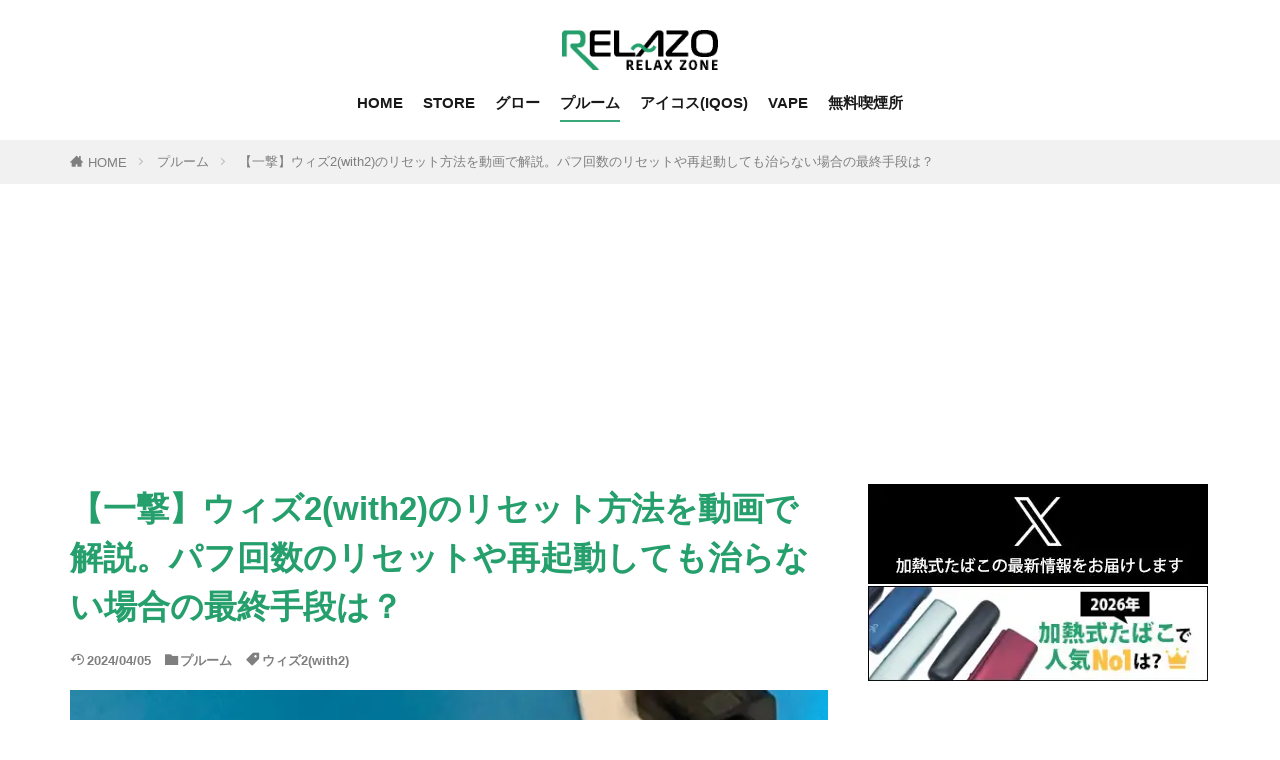

--- FILE ---
content_type: text/html; charset=UTF-8
request_url: https://relazo.net/with2_reset/
body_size: 22436
content:

<!DOCTYPE html>

<html lang="ja" prefix="og: http://ogp.me/ns#" class="t-html 
t-middle t-middle-pc">

<head prefix="og: http://ogp.me/ns# fb: http://ogp.me/ns/fb# article: http://ogp.me/ns/article#">
<meta charset="UTF-8">
<title>【一撃】ウィズ2(with2)のリセット方法を動画で解説。パフ回数のリセットや再起動しても治らない場合の最終手段は？－リラゾ(relazo)</title>
<meta name='robots' content='max-image-preview:large' />
<link rel="preload" href="https://relazo.net/wp-content/uploads/2026/01/logo_head_new.png" as="image" />
<link rel="alternate" title="oEmbed (JSON)" type="application/json+oembed" href="https://relazo.net/wp-json/oembed/1.0/embed?url=https%3A%2F%2Frelazo.net%2Fwith2_reset%2F" />
<link rel="alternate" title="oEmbed (XML)" type="text/xml+oembed" href="https://relazo.net/wp-json/oembed/1.0/embed?url=https%3A%2F%2Frelazo.net%2Fwith2_reset%2F&#038;format=xml" />
<style id='wp-img-auto-sizes-contain-inline-css' type='text/css'>
img:is([sizes=auto i],[sizes^="auto," i]){contain-intrinsic-size:3000px 1500px}
/*# sourceURL=wp-img-auto-sizes-contain-inline-css */
</style>
<style id='classic-theme-styles-inline-css' type='text/css'>
/*! This file is auto-generated */
.wp-block-button__link{color:#fff;background-color:#32373c;border-radius:9999px;box-shadow:none;text-decoration:none;padding:calc(.667em + 2px) calc(1.333em + 2px);font-size:1.125em}.wp-block-file__button{background:#32373c;color:#fff;text-decoration:none}
/*# sourceURL=/wp-includes/css/classic-themes.min.css */
</style>
<style id='age-gate-custom-inline-css' type='text/css'>
:root{--ag-background-color: rgba(255,255,255,0.1);--ag-background-image-position: center center;--ag-background-image-opacity: 0.7;--ag-form-background: rgba(255,255,255,1);--ag-text-color: #000000;--ag-blur: 1px;}
/*# sourceURL=age-gate-custom-inline-css */
</style>
<!-- <link rel='stylesheet' id='age-gate-css' href='https://relazo.net/wp-content/plugins/age-gate/dist/main.css?ver=3.7.2' type='text/css' media='all' /> -->
<link rel="stylesheet" type="text/css" href="//relazo.net/wp-content/cache/wpfc-minified/duuxf9v7/buy1.css" media="all"/>
<style id='age-gate-options-inline-css' type='text/css'>
:root{--ag-background-color: rgba(255,255,255,0.1);--ag-background-image-position: center center;--ag-background-image-opacity: 0.7;--ag-form-background: rgba(255,255,255,1);--ag-text-color: #000000;--ag-blur: 1px;}
/*# sourceURL=age-gate-options-inline-css */
</style>
<!-- <link rel='stylesheet' id='protect-link-css-css' href='https://relazo.net/wp-content/plugins/wp-copy-protect-with-color-design/css/protect_style.css?ver=6.9' type='text/css' media='all' /> -->
<!-- <link rel='stylesheet' id='yyi_rinker_stylesheet-css' href='https://relazo.net/wp-content/plugins/yyi-rinker/css/style.css?v=1.11.1&#038;ver=6.9' type='text/css' media='all' /> -->
<link rel="stylesheet" type="text/css" href="//relazo.net/wp-content/cache/wpfc-minified/kzuqi35f/buy1.css" media="all"/>
<script type="text/javascript" src="https://relazo.net/wp-includes/js/jquery/jquery.min.js?ver=3.7.1" id="jquery-core-js"></script>
<link rel="https://api.w.org/" href="https://relazo.net/wp-json/" /><link rel="alternate" title="JSON" type="application/json" href="https://relazo.net/wp-json/wp/v2/posts/30505" />		
		<script type="text/javascript">
			jQuery(function($){
				$('.protect_contents-overlay').css('background-color', '#000000');
			});
		</script>

		
						<script type="text/javascript">
				jQuery(function($){
					$('img').attr('onmousedown', 'return false');
					$('img').attr('onselectstart','return false');
				    $(document).on('contextmenu',function(e){

							

				        return false;
				    });
				});
				</script>

									<style>
					* {
					   -ms-user-select: none; /* IE 10+ */
					   -moz-user-select: -moz-none;
					   -khtml-user-select: none;
					   -webkit-user-select: none;
					   -webkit-touch-callout: none;
					   user-select: none;
					   }

					   input,textarea,select,option {
					   -ms-user-select: auto; /* IE 10+ */
					   -moz-user-select: auto;
					   -khtml-user-select: auto;
					   -webkit-user-select: auto;
					   user-select: auto;
				       }
					</style>
					
														
					
								
				
								
				
				
				<style>
.yyi-rinker-images {
    display: flex;
    justify-content: center;
    align-items: center;
    position: relative;

}
div.yyi-rinker-image img.yyi-rinker-main-img.hidden {
    display: none;
}

.yyi-rinker-images-arrow {
    cursor: pointer;
    position: absolute;
    top: 50%;
    display: block;
    margin-top: -11px;
    opacity: 0.6;
    width: 22px;
}

.yyi-rinker-images-arrow-left{
    left: -10px;
}
.yyi-rinker-images-arrow-right{
    right: -10px;
}

.yyi-rinker-images-arrow-left.hidden {
    display: none;
}

.yyi-rinker-images-arrow-right.hidden {
    display: none;
}
div.yyi-rinker-contents.yyi-rinker-design-tate  div.yyi-rinker-box{
    flex-direction: column;
}

div.yyi-rinker-contents.yyi-rinker-design-slim div.yyi-rinker-box .yyi-rinker-links {
    flex-direction: column;
}

div.yyi-rinker-contents.yyi-rinker-design-slim div.yyi-rinker-info {
    width: 100%;
}

div.yyi-rinker-contents.yyi-rinker-design-slim .yyi-rinker-title {
    text-align: center;
}

div.yyi-rinker-contents.yyi-rinker-design-slim .yyi-rinker-links {
    text-align: center;
}
div.yyi-rinker-contents.yyi-rinker-design-slim .yyi-rinker-image {
    margin: auto;
}

div.yyi-rinker-contents.yyi-rinker-design-slim div.yyi-rinker-info ul.yyi-rinker-links li {
	align-self: stretch;
}
div.yyi-rinker-contents.yyi-rinker-design-slim div.yyi-rinker-box div.yyi-rinker-info {
	padding: 0;
}
div.yyi-rinker-contents.yyi-rinker-design-slim div.yyi-rinker-box {
	flex-direction: column;
	padding: 14px 5px 0;
}

.yyi-rinker-design-slim div.yyi-rinker-box div.yyi-rinker-info {
	text-align: center;
}

.yyi-rinker-design-slim div.price-box span.price {
	display: block;
}

div.yyi-rinker-contents.yyi-rinker-design-slim div.yyi-rinker-info div.yyi-rinker-title a{
	font-size:16px;
}

div.yyi-rinker-contents.yyi-rinker-design-slim ul.yyi-rinker-links li.amazonkindlelink:before,  div.yyi-rinker-contents.yyi-rinker-design-slim ul.yyi-rinker-links li.amazonlink:before,  div.yyi-rinker-contents.yyi-rinker-design-slim ul.yyi-rinker-links li.rakutenlink:before, div.yyi-rinker-contents.yyi-rinker-design-slim ul.yyi-rinker-links li.yahoolink:before, div.yyi-rinker-contents.yyi-rinker-design-slim ul.yyi-rinker-links li.mercarilink:before {
	font-size:12px;
}

div.yyi-rinker-contents.yyi-rinker-design-slim ul.yyi-rinker-links li a {
	font-size: 13px;
}
.entry-content ul.yyi-rinker-links li {
	padding: 0;
}

div.yyi-rinker-contents .yyi-rinker-attention.attention_desing_right_ribbon {
    width: 89px;
    height: 91px;
    position: absolute;
    top: -1px;
    right: -1px;
    left: auto;
    overflow: hidden;
}

div.yyi-rinker-contents .yyi-rinker-attention.attention_desing_right_ribbon span {
    display: inline-block;
    width: 146px;
    position: absolute;
    padding: 4px 0;
    left: -13px;
    top: 12px;
    text-align: center;
    font-size: 12px;
    line-height: 24px;
    -webkit-transform: rotate(45deg);
    transform: rotate(45deg);
    box-shadow: 0 1px 3px rgba(0, 0, 0, 0.2);
}

div.yyi-rinker-contents .yyi-rinker-attention.attention_desing_right_ribbon {
    background: none;
}
.yyi-rinker-attention.attention_desing_right_ribbon .yyi-rinker-attention-after,
.yyi-rinker-attention.attention_desing_right_ribbon .yyi-rinker-attention-before{
display:none;
}
div.yyi-rinker-use-right_ribbon div.yyi-rinker-title {
    margin-right: 2rem;
}

				</style><!-- <link rel="stylesheet" href="https://relazo.net/wp-content/themes/the-thor/css/icon.min.css"> -->
<!-- <link rel="stylesheet" href="https://relazo.net/wp-content/themes/the-thor/style.min.css"> -->
<!-- <link rel="stylesheet" href="https://relazo.net/wp-content/themes/the-thor-child/style-user.css?1768394698"> -->
<link rel="stylesheet" type="text/css" href="//relazo.net/wp-content/cache/wpfc-minified/f5b2hxuz/buy1.css" media="all"/>
<link rel="canonical" href="https://relazo.net/with2_reset/" />
<meta http-equiv="X-UA-Compatible" content="IE=edge">
<meta name="viewport" content="width=device-width, initial-scale=1, viewport-fit=cover"/>
<style>
.widget.widget_nav_menu ul.menu{border-color: rgba(37,159,108,0.15);}.widget.widget_nav_menu ul.menu li{border-color: rgba(37,159,108,0.75);}.widget.widget_nav_menu ul.menu .sub-menu li{border-color: rgba(37,159,108,0.15);}.widget.widget_nav_menu ul.menu .sub-menu li .sub-menu li:first-child{border-color: rgba(37,159,108,0.15);}.widget.widget_nav_menu ul.menu li a:hover{background-color: rgba(37,159,108,0.75);}.widget.widget_nav_menu ul.menu .current-menu-item > a{background-color: rgba(37,159,108,0.75);}.widget.widget_nav_menu ul.menu li .sub-menu li a:before {color:#259f6c;}.widget.widget_nav_menu ul.menu li a{background-color:#259f6c;}.widget.widget_nav_menu ul.menu .sub-menu a:hover{color:#259f6c;}.widget.widget_nav_menu ul.menu .sub-menu .current-menu-item a{color:#259f6c;}.widget.widget_categories ul{border-color: rgba(37,159,108,0.15);}.widget.widget_categories ul li{border-color: rgba(37,159,108,0.75);}.widget.widget_categories ul .children li{border-color: rgba(37,159,108,0.15);}.widget.widget_categories ul .children li .children li:first-child{border-color: rgba(37,159,108,0.15);}.widget.widget_categories ul li a:hover{background-color: rgba(37,159,108,0.75);}.widget.widget_categories ul .current-menu-item > a{background-color: rgba(37,159,108,0.75);}.widget.widget_categories ul li .children li a:before {color:#259f6c;}.widget.widget_categories ul li a{background-color:#259f6c;}.widget.widget_categories ul .children a:hover{color:#259f6c;}.widget.widget_categories ul .children .current-menu-item a{color:#259f6c;}.widgetSearch__input:hover{border-color:#259f6c;}.widgetCatTitle{background-color:#259f6c;}.widgetCatTitle__inner{background-color:#259f6c;}.widgetSearch__submit:hover{background-color:#259f6c;}.widgetProfile__sns{background-color:#259f6c;}.widget.widget_calendar .calendar_wrap tbody a:hover{background-color:#259f6c;}.widget ul li a:hover{color:#259f6c;}.widget.widget_rss .rsswidget:hover{color:#259f6c;}.widget.widget_tag_cloud a:hover{background-color:#259f6c;}.widget select:hover{border-color:#259f6c;}.widgetSearch__checkLabel:hover:after{border-color:#259f6c;}.widgetSearch__check:checked .widgetSearch__checkLabel:before, .widgetSearch__check:checked + .widgetSearch__checkLabel:before{border-color:#259f6c;}.widgetTab__item.current{border-top-color:#259f6c;}.widgetTab__item:hover{border-top-color:#259f6c;}.searchHead__title{background-color:#259f6c;}.searchHead__submit:hover{color:#259f6c;}.menuBtn__close:hover{color:#259f6c;}.menuBtn__link:hover{color:#259f6c;}@media only screen and (min-width: 992px){.menuBtn__link {background-color:#259f6c;}}.t-headerCenter .menuBtn__link:hover{color:#259f6c;}.searchBtn__close:hover{color:#259f6c;}.searchBtn__link:hover{color:#259f6c;}.breadcrumb__item a:hover{color:#259f6c;}.pager__item{color:#259f6c;}.pager__item:hover, .pager__item-current{background-color:#259f6c; color:#fff;}.page-numbers{color:#259f6c;}.page-numbers:hover, .page-numbers.current{background-color:#259f6c; color:#fff;}.pagePager__item{color:#259f6c;}.pagePager__item:hover, .pagePager__item-current{background-color:#259f6c; color:#fff;}.heading a:hover{color:#259f6c;}.eyecatch__cat{background-color:#259f6c;}.the__category{background-color:#259f6c;}.dateList__item a:hover{color:#259f6c;}.controllerFooter__item:last-child{background-color:#259f6c;}.controllerFooter__close{background-color:#259f6c;}.bottomFooter__topBtn{background-color:#259f6c;}.mask-color{background-color:#259f6c;}.mask-colorgray{background-color:#259f6c;}.pickup3__item{background-color:#259f6c;}.categoryBox__title{color:#259f6c;}.comments__list .comment-meta{background-color:#259f6c;}.comment-respond .submit{background-color:#259f6c;}.prevNext__pop{background-color:#259f6c;}.swiper-pagination-bullet-active{background-color:#259f6c;}.swiper-slider .swiper-button-next, .swiper-slider .swiper-container-rtl .swiper-button-prev, .swiper-slider .swiper-button-prev, .swiper-slider .swiper-container-rtl .swiper-button-next	{background-color:#259f6c;}body{background:#ffffff;}.snsFooter{background-color:#259f6c}.widget-main .heading.heading-widget{background-color:#259f6c}.widget-main .heading.heading-widgetsimple{background-color:#259f6c}.widget-main .heading.heading-widgetsimplewide{background-color:#259f6c}.widget-main .heading.heading-widgetwide{background-color:#259f6c}.widget-main .heading.heading-widgetbottom:before{border-color:#259f6c}.widget-main .heading.heading-widgetborder{border-color:#259f6c}.widget-main .heading.heading-widgetborder::before,.widget-main .heading.heading-widgetborder::after{background-color:#259f6c}.widget-side .heading.heading-widget{background-color:#000000}.widget-side .heading.heading-widgetsimple{background-color:#000000}.widget-side .heading.heading-widgetsimplewide{background-color:#000000}.widget-side .heading.heading-widgetwide{background-color:#000000}.widget-side .heading.heading-widgetbottom:before{border-color:#000000}.widget-side .heading.heading-widgetborder{border-color:#000000}.widget-side .heading.heading-widgetborder::before,.widget-side .heading.heading-widgetborder::after{background-color:#000000}.widget-foot .heading.heading-widget{background-color:#ffffff}.widget-foot .heading.heading-widgetsimple{background-color:#ffffff}.widget-foot .heading.heading-widgetsimplewide{background-color:#ffffff}.widget-foot .heading.heading-widgetwide{background-color:#ffffff}.widget-foot .heading.heading-widgetbottom:before{border-color:#ffffff}.widget-foot .heading.heading-widgetborder{border-color:#ffffff}.widget-foot .heading.heading-widgetborder::before,.widget-foot .heading.heading-widgetborder::after{background-color:#ffffff}.widget-menu .heading.heading-widget{background-color:#259f6c}.widget-menu .heading.heading-widgetsimple{background-color:#259f6c}.widget-menu .heading.heading-widgetsimplewide{background-color:#259f6c}.widget-menu .heading.heading-widgetwide{background-color:#259f6c}.widget-menu .heading.heading-widgetbottom:before{border-color:#259f6c}.widget-menu .heading.heading-widgetborder{border-color:#259f6c}.widget-menu .heading.heading-widgetborder::before,.widget-menu .heading.heading-widgetborder::after{background-color:#259f6c}.still{height: 250px;}@media only screen and (min-width: 768px){.still {height: 500px;}}.pickupHead{background-color:#2ebd81}.rankingBox__bg{background-color:#259f6c}.commonCtr__bg.mask.mask-color{background-color:#020202}.the__ribbon{background-color:#ffc045}.the__ribbon:after{border-left-color:#ffc045; border-right-color:#ffc045}.eyecatch__link.eyecatch__link-mask:hover::after {background-color: rgba(0,0,0,0.5);}.eyecatch__link.eyecatch__link-maskzoom:hover::after {background-color: rgba(0,0,0,0.5);}.eyecatch__link.eyecatch__link-maskzoomrotate:hover::after {background-color: rgba(0,0,0,0.5);}.postcta-bg{background-color:#3970a2}.content .afTagBox__btnDetail{background-color:#259f6c;}.widget .widgetAfTag__btnDetail{background-color:#259f6c;}.content .afTagBox__btnAf{background-color:#259f6c;}.widget .widgetAfTag__btnAf{background-color:#259f6c;}.content a{color:#259f6c;}.phrase a{color:#259f6c;}.content .sitemap li a:hover{color:#259f6c;}.content h2 a:hover,.content h3 a:hover,.content h4 a:hover,.content h5 a:hover{color:#259f6c;}.content ul.menu li a:hover{color:#259f6c;}.content .es-LiconBox:before{background-color:#a83f3f;}.content .es-LiconCircle:before{background-color:#a83f3f;}.content .es-BTiconBox:before{background-color:#a83f3f;}.content .es-BTiconCircle:before{background-color:#a83f3f;}.content .es-BiconObi{border-color:#a83f3f;}.content .es-BiconCorner:before{background-color:#a83f3f;}.content .es-BiconCircle:before{background-color:#a83f3f;}.content .es-BmarkHatena::before{background-color:#005293;}.content .es-BmarkExcl::before{background-color:#b60105;}.content .es-BmarkQ::before{background-color:#005293;}.content .es-BmarkQ::after{border-top-color:#005293;}.content .es-BmarkA::before{color:#b60105;}.content .es-BsubTradi::before{color:#ffffff;background-color:#259f6c;border-color:#259f6c;}.btn__link-primary{color:#ffffff; background-color:#ffc045;}.content .btn__link-primary{color:#ffffff; background-color:#ffc045;}.searchBtn__contentInner .btn__link-search{color:#ffffff; background-color:#ffc045;}.btn__link-secondary{color:#ffffff; background-color:#000000;}.content .btn__link-secondary{color:#ffffff; background-color:#000000;}.btn__link-search{color:#ffffff; background-color:#000000;}.btn__link-normal{color:#000000;}.content .btn__link-normal{color:#000000;}.btn__link-normal:hover{background-color:#000000;}.content .btn__link-normal:hover{background-color:#000000;}.comments__list .comment-reply-link{color:#000000;}.comments__list .comment-reply-link:hover{background-color:#000000;}@media only screen and (min-width: 992px){.subNavi__link-pickup{color:#000000;}}@media only screen and (min-width: 992px){.subNavi__link-pickup:hover{background-color:#000000;}}.partsH2-12 h2{color:#191919; border-left-color:#259f6c; border-bottom-color:#bdbdbd;}.partsH3-1 h3{color:#000000; border-color:#bdbdbd;}.content h4{color:#000000}.content h5{color:#191919}.content ul > li::before{color:#259f6c;}.partsUl-1 ul{color:#000000; background-color:#e9f5f0;}.content ol > li::before{color:#259f6c; border-color:#259f6c;}.content ol > li > ol > li::before{background-color:#259f6c; border-color:#259f6c;}.content ol > li > ol > li > ol > li::before{color:#259f6c; border-color:#259f6c;}.content ol{color:#191919;}.content .balloon .balloon__text{color:#999999; background-color:#fafcd6;}.content .balloon .balloon__text-left:before{border-left-color:#fafcd6;}.content .balloon .balloon__text-right:before{border-right-color:#fafcd6;}.content .balloon-boder .balloon__text{color:#191919; background-color:#ffffff;  border-color:#d8d8d8;}.content .balloon-boder .balloon__text-left:before{border-left-color:#d8d8d8;}.content .balloon-boder .balloon__text-left:after{border-left-color:#ffffff;}.content .balloon-boder .balloon__text-right:before{border-right-color:#d8d8d8;}.content .balloon-boder .balloon__text-right:after{border-right-color:#ffffff;}.content blockquote{color:#666666; background-color:#f1f1f1;}.content blockquote::before{background-color:#bdbdbd;}.content blockquote::after{border-bottom-color:#757575;}.content table{color:#191919; border-top-color:#E5E5E5; border-left-color:#E5E5E5;}.content table th{background:#1e6b7f; color:#ffffff; ;border-right-color:#E5E5E5; border-bottom-color:#E5E5E5;}.content table td{background:#ffffff; ;border-right-color:#E5E5E5; border-bottom-color:#E5E5E5;}.content table tr:nth-child(odd) td{background-color:#ffffff;}
</style>
<link rel="icon" href="https://relazo.net/wp-content/uploads/2020/10/cropped-siteicon-32x32.png" sizes="32x32" />
<link rel="icon" href="https://relazo.net/wp-content/uploads/2020/10/cropped-siteicon-192x192.png" sizes="192x192" />
<link rel="apple-touch-icon" href="https://relazo.net/wp-content/uploads/2020/10/cropped-siteicon-180x180.png" />
<meta name="msapplication-TileImage" content="https://relazo.net/wp-content/uploads/2020/10/cropped-siteicon-270x270.png" />
		<style type="text/css" id="wp-custom-css">
			age-gate-logo-image{
width:280px !important;
height:71px !important;
}

.age-gate-submit-yes{
  background: #259F6C !important;
}
.age-gate-submit-no{
  background: #999 !important;
}

.age-gate-submit{
appearance: none;
  border: 0;
  border-radius: 8px !important;
  color: #fff;
  padding: 18px 40px !important;
  font-size: 22px !important;
}

.age-gate-subheadline{
	font-size: 16px !important;
	margin-bottom: 16px !important;
	
}
.age-gate-challenge{
	font-size: 16px !important;
	margin-bottom: 16px !important;
}

.content p{margin-top:1.5rem;}

.content h2,
.content h3,
.content h4,
.content h5{
	line-height:1.5;
	margin-top:3.5rem;
}
.content .sitecard {
	padding:12px;
}
.content .sitecard__subtitle{
	font-size:1.1rem;
}
.heading-secondary{font-size:1.4rem;}
.widgetArchive__item {
	padding-bottom:0px;
}
.widgetArchive__item.widgetArchive__item-normal .widgetArchive__contents {
	margin-left: 0px;
}
.content .sitecard__contents {
	width: 80%;
}
.content .sitecard .eyecatch {
	width: calc(20% - 15px);
}

.iframe-wrapper {
  position: relative;
  padding-bottom: 70%;
  height: 0;
  overflow: hidden;
}

.iframe-wrapper iframe {
  position: absolute;
  top: 0;
  left: 0;
  width: 100%;
  height: 100%;
}
		</style>
		<meta property="og:site_name" content="リラゾ(relazo)" />
<meta property="og:type" content="article" />
<meta property="og:title" content="【一撃】ウィズ2(with2)のリセット方法を動画で解説。パフ回数のリセットや再起動しても治らない場合の最終手段は？" />
<meta property="og:description" content="こんにちは、リラゾの自称・加熱式たばこマイスター、パパ中西です！ JTの加熱式たばこ「ウィズ2(with2)」はしばらく使っていると、突然吸えなくなったり、使えなくなったりすることがあります。 そんなときには、すぐに壊れたと判断せず、パソコ" />
<meta property="og:url" content="https://relazo.net/with2_reset/" />
<meta property="og:image" content="https://relazo.net/wp-content/uploads/2023/09/IMG_5765-768x432.jpg" />
<meta name="twitter:card" content="summary_large_image" />
<meta name="twitter:site" content="@official_relazo" />

<!-- Google Tag Manager -->
<script>(function(w,d,s,l,i){w[l]=w[l]||[];w[l].push({'gtm.start':
new Date().getTime(),event:'gtm.js'});var f=d.getElementsByTagName(s)[0],
j=d.createElement(s),dl=l!='dataLayer'?'&l='+l:'';j.async=true;j.src=
'https://www.googletagmanager.com/gtm.js?id='+i+dl;f.parentNode.insertBefore(j,f);
})(window,document,'script','dataLayer','GTM-5Q5N5LZ');</script>
<!-- End Google Tag Manager --><body class="t-hiragino t-logoSp30 t-logoPc40 t-naviNoneSp t-headerCenter t-footerFixed" id="top">

    <header class="l-header"> <div class="container container-header"><p class="siteTitle"><a class="siteTitle__link" href="https://relazo.net"><img class="siteTitle__logo" src="https://relazo.net/wp-content/uploads/2026/01/logo_head_new.png" alt="リラゾ(relazo)" width="360" height="92" >  </a></p><nav class="globalNavi u-none-sp"><div class="globalNavi__inner"><ul class="globalNavi__list"><li id="menu-item-26" class="menu-item menu-item-type-custom menu-item-object-custom menu-item-home menu-item-26"><a href="https://relazo.net">HOME</a></li><li id="menu-item-44032" class="menu-item menu-item-type-custom menu-item-object-custom menu-item-44032"><a href="https://store.relazo.net/">STORE</a></li><li id="menu-item-1142" class="menu-item menu-item-type-taxonomy menu-item-object-category menu-item-1142"><a href="https://relazo.net/category/%e3%82%b0%e3%83%ad%e3%83%bc/">グロー</a></li><li id="menu-item-1501" class="menu-item menu-item-type-taxonomy menu-item-object-category current-post-ancestor current-menu-parent current-post-parent menu-item-1501"><a href="https://relazo.net/category/%e3%83%97%e3%83%ab%e3%83%bc%e3%83%a0s/">プルーム</a></li><li id="menu-item-1502" class="menu-item menu-item-type-taxonomy menu-item-object-category menu-item-1502"><a href="https://relazo.net/category/%e3%82%a2%e3%82%a4%e3%82%b3%e3%82%b9/">アイコス(IQOS)</a></li><li id="menu-item-1932" class="menu-item menu-item-type-taxonomy menu-item-object-category menu-item-1932"><a href="https://relazo.net/category/vape/">VAPE</a></li><li id="menu-item-1923" class="menu-item menu-item-type-taxonomy menu-item-object-category menu-item-1923"><a href="https://relazo.net/category/%e7%84%a1%e6%96%99%e5%96%ab%e7%85%99%e6%89%80/">無料喫煙所</a></li></ul></div></nav><div class="menuBtn menuBtn-right u-none-pc">  <input class="menuBtn__checkbox" id="menuBtn-checkbox" type="checkbox">  <label class="menuBtn__link menuBtn__link-text icon-menu" for="menuBtn-checkbox"></label>  <label class="menuBtn__unshown" for="menuBtn-checkbox"></label>  <div class="menuBtn__content"> <div class="menuBtn__scroll"><label class="menuBtn__close" for="menuBtn-checkbox"><i class="icon-close"></i>CLOSE</label><div class="menuBtn__contentInner"><nav class="menuBtn__navi"><ul class="menuBtn__naviList"><li class="menuBtn__naviItem"><a class="menuBtn__naviLink icon-twitter" href="https://twitter.com/official_relazo"></a></li><li class="menuBtn__naviItem"><a class="menuBtn__naviLink icon-pinterest" href="https://www.pinterest.jp/official_relazo"></a></li><li class="menuBtn__naviItem"><a class="menuBtn__naviLink icon-rss" href="https://relazo.net/feed/"></a></li> </ul></nav>  <aside class="widget widget-menu widget_tag_cloud"><h2 class="heading heading-widget">加熱式タバコ機種別記事</h2><div class="tagcloud"><a href="https://relazo.net/tag/%e3%82%a2%e3%82%a4%e3%82%b3%e3%82%b92-4-3/" class="tag-cloud-link tag-link-0 tag-link-position-1" style="font-size: 18.36pt;" aria-label="IQOS2.4/IQOS3 (59個の項目)">IQOS2.4/IQOS3</a><a href="https://relazo.net/tag/%e3%82%a2%e3%82%a4%e3%82%b3%e3%82%b9iqos/" class="tag-cloud-link tag-link-1 tag-link-position-2" style="font-size: 8pt;" aria-label="アイコス(IQOS) (1個の項目)">アイコス(IQOS)</a><a href="https://relazo.net/tag/%e3%82%a2%e3%82%a4%e3%82%b3%e3%82%b9%e3%82%a4%e3%83%ab%e3%83%9e/" class="tag-cloud-link tag-link-2 tag-link-position-3" style="font-size: 22pt;" aria-label="アイコスイルマ (200個の項目)">アイコスイルマ</a><a href="https://relazo.net/tag/%e3%82%a2%e3%82%a4%e3%82%b3%e3%82%b9%e3%82%a4%e3%83%ab%e3%83%9e%e3%82%a2%e3%82%a4/" class="tag-cloud-link tag-link-3 tag-link-position-4" style="font-size: 19.9pt;" aria-label="アイコスイルマi (100個の項目)">アイコスイルマi</a><a href="https://relazo.net/tag/%e3%82%a2%e3%82%a4%e3%82%b3%e3%82%b9%e3%82%a4%e3%83%ab%e3%83%9ei%e3%83%af%e3%83%b3/" class="tag-cloud-link tag-link-4 tag-link-position-5" style="font-size: 9.26pt;" aria-label="アイコスイルマiワン (2個の項目)">アイコスイルマiワン</a><a href="https://relazo.net/tag/%e3%82%a2%e3%82%a4%e3%82%b3%e3%82%b9%e3%82%a4%e3%83%ab%e3%83%9e%e3%83%97%e3%83%a9%e3%82%a4%e3%83%a0/" class="tag-cloud-link tag-link-5 tag-link-position-6" style="font-size: 13.95pt;" aria-label="アイコスイルマプライム (13個の項目)">アイコスイルマプライム</a><a href="https://relazo.net/tag/%e3%82%a2%e3%82%a4%e3%82%b3%e3%82%b9%e3%82%a4%e3%83%ab%e3%83%9e%e3%83%af%e3%83%b3/" class="tag-cloud-link tag-link-6 tag-link-position-7" style="font-size: 19.83pt;" aria-label="アイコスイルマワン (97個の項目)">アイコスイルマワン</a><a href="https://relazo.net/tag/%e3%82%a6%e3%82%a3%e3%82%ba2/" class="tag-cloud-link tag-link-7 tag-link-position-8" style="font-size: 15.56pt;" aria-label="ウィズ2(with2) (23個の項目)">ウィズ2(with2)</a><a href="https://relazo.net/tag/%e3%82%b0%e3%83%ad%e3%83%bc%e3%83%8f%e3%82%a4%e3%83%91%e3%83%bc/" class="tag-cloud-link tag-link-8 tag-link-position-9" style="font-size: 20.04pt;" aria-label="グローハイパー (103個の項目)">グローハイパー</a><a href="https://relazo.net/tag/%e3%82%b0%e3%83%ad%e3%83%bc%e3%83%8f%e3%82%a4%e3%83%91%e3%83%bcx2/" class="tag-cloud-link tag-link-9 tag-link-position-10" style="font-size: 18.36pt;" aria-label="グローハイパーx2 (59個の項目)">グローハイパーx2</a><a href="https://relazo.net/tag/%e3%82%b0%e3%83%ad%e3%83%bc%e3%83%8f%e3%82%a4%e3%83%91%e3%83%bc%e3%82%a8%e3%82%a2/" class="tag-cloud-link tag-link-10 tag-link-position-11" style="font-size: 17.87pt;" aria-label="グローハイパーエア (50個の項目)">グローハイパーエア</a><a href="https://relazo.net/tag/%e3%82%b0%e3%83%ad%e3%83%bc%e3%83%8f%e3%82%a4%e3%83%91%e3%83%bc%e3%83%97%e3%83%a9%e3%82%b9/" class="tag-cloud-link tag-link-11 tag-link-position-12" style="font-size: 14.3pt;" aria-label="グローハイパープラス (15個の項目)">グローハイパープラス</a><a href="https://relazo.net/tag/%e3%82%b0%e3%83%ad%e3%83%bc%e3%83%8f%e3%82%a4%e3%83%91%e3%83%bc%e3%83%97%e3%83%ad/" class="tag-cloud-link tag-link-12 tag-link-position-13" style="font-size: 17.94pt;" aria-label="グローハイパープロ (51個の項目)">グローハイパープロ</a><a href="https://relazo.net/tag/%e3%82%b0%e3%83%ad%e3%83%bc%e3%83%92%e3%83%bc%e3%83%ad/" class="tag-cloud-link tag-link-13 tag-link-position-14" style="font-size: 16.82pt;" aria-label="グローヒーロ (35個の項目)">グローヒーロ</a><a href="https://relazo.net/tag/%e3%82%b0%e3%83%ad%e3%83%bc%e3%83%92%e3%83%bc%e3%83%ad%e3%83%97%e3%83%a9%e3%82%b9/" class="tag-cloud-link tag-link-14 tag-link-position-15" style="font-size: 12.2pt;" aria-label="グローヒーロプラス (7個の項目)">グローヒーロプラス</a><a href="https://relazo.net/tag/%e3%82%b0%e3%83%ad%e3%83%bc%e3%83%97%e3%83%ad/" class="tag-cloud-link tag-link-15 tag-link-position-16" style="font-size: 17.87pt;" aria-label="グロープロ (50個の項目)">グロープロ</a><a href="https://relazo.net/tag/%e3%82%b9%e3%83%8b%e3%83%bc%e3%82%ab%e3%83%bc/" class="tag-cloud-link tag-link-16 tag-link-position-17" style="font-size: 8pt;" aria-label="スニーカー (1個の項目)">スニーカー</a><a href="https://relazo.net/tag/%e3%83%89%e3%82%af%e3%82%bf%e3%83%bc%e3%82%b9%e3%83%86%e3%82%a3%e3%83%83%e3%82%af/" class="tag-cloud-link tag-link-17 tag-link-position-18" style="font-size: 12.9pt;" aria-label="ドクタースティック (9個の項目)">ドクタースティック</a><a href="https://relazo.net/tag/%e3%83%89%e3%82%af%e3%82%bf%e3%83%bc%e3%83%99%e3%82%a4%e3%83%97/" class="tag-cloud-link tag-link-18 tag-link-position-19" style="font-size: 9.26pt;" aria-label="ドクターベイプ (2個の項目)">ドクターベイプ</a><a href="https://relazo.net/tag/%e3%83%8b%e3%82%b3%e3%83%ac%e3%82%b9/" class="tag-cloud-link tag-link-19 tag-link-position-20" style="font-size: 14.16pt;" aria-label="ニコレス (14個の項目)">ニコレス</a><a href="https://relazo.net/tag/%e3%83%97%e3%83%ab%e3%83%bc%e3%83%a0s/" class="tag-cloud-link tag-link-20 tag-link-position-21" style="font-size: 14.51pt;" aria-label="プルームS (16個の項目)">プルームS</a><a href="https://relazo.net/tag/%e3%83%97%e3%83%ab%e3%83%bc%e3%83%a0x/" class="tag-cloud-link tag-link-21 tag-link-position-22" style="font-size: 19.55pt;" aria-label="プルームX (89個の項目)">プルームX</a><a href="https://relazo.net/tag/%e3%83%97%e3%83%ab%e3%83%bc%e3%83%a0x%e3%82%a2%e3%83%89%e3%83%90%e3%83%b3%e3%82%b9%e3%83%89/" class="tag-cloud-link tag-link-22 tag-link-position-23" style="font-size: 18.64pt;" aria-label="プルームXアドバンスド (65個の項目)">プルームXアドバンスド</a><a href="https://relazo.net/tag/%e3%83%97%e3%83%ab%e3%83%bc%e3%83%a0%e3%82%aa%e3%83%bc%e3%83%a9/" class="tag-cloud-link tag-link-23 tag-link-position-24" style="font-size: 17.73pt;" aria-label="プルームオーラ (48個の項目)">プルームオーラ</a><a href="https://relazo.net/tag/%e3%83%97%e3%83%ab%e3%83%bc%e3%83%a0%e3%83%86%e3%83%83%e3%82%af/" class="tag-cloud-link tag-link-24 tag-link-position-25" style="font-size: 16.68pt;" aria-label="プルームテックプラス (34個の項目)">プルームテックプラス</a><a href="https://relazo.net/tag/%e3%83%97%e3%83%ab%e3%83%bc%e3%83%a0%e3%83%86%e3%83%83%e3%82%af%e3%83%97%e3%83%a9%e3%82%b9%e3%82%a6%e3%82%a3%e3%82%ba/" class="tag-cloud-link tag-link-25 tag-link-position-26" style="font-size: 13.46pt;" aria-label="プルームテックプラスウィズ (11個の項目)">プルームテックプラスウィズ</a><a href="https://relazo.net/tag/%e3%83%aa%e3%83%ab%e3%83%8f%e3%82%a4%e3%83%96%e3%83%aa%e3%83%83%e3%83%89/" class="tag-cloud-link tag-link-26 tag-link-position-27" style="font-size: 14.3pt;" aria-label="リルハイブリッド (15個の項目)">リルハイブリッド</a><a href="https://relazo.net/tag/%e3%82%ad%e3%83%a3%e3%83%b3%e3%83%9a%e3%83%bc%e3%83%b3/" class="tag-cloud-link tag-link-27 tag-link-position-28" style="font-size: 16.96pt;" aria-label="加熱式タバコ割引情報 (37個の項目)">加熱式タバコ割引情報</a><a href="https://relazo.net/tag/%e7%84%a1%e6%96%99%e5%96%ab%e7%85%99%e6%89%80/" class="tag-cloud-link tag-link-28 tag-link-position-29" style="font-size: 16.61pt;" aria-label="無料喫煙所 (33個の項目)">無料喫煙所</a><a href="https://relazo.net/tag/%e7%b4%99%e5%b7%bb%e3%81%8d%e3%81%9f%e3%81%b0%e3%81%93/" class="tag-cloud-link tag-link-29 tag-link-position-30" style="font-size: 13.67pt;" aria-label="紙巻きたばこ (12個の項目)">紙巻きたばこ</a></div></aside><aside class="widget widget-menu widget_categories"><h2 class="heading heading-widget">カテゴリー</h2><ul><li class="cat-item cat-item-13"><a href="https://relazo.net/category/vape/">VAPE</a></li><li class="cat-item cat-item-5"><a href="https://relazo.net/category/snuck/">お菓子・スナック</a></li><li class="cat-item cat-item-8"><a href="https://relazo.net/category/%e3%82%a2%e3%82%a4%e3%82%b3%e3%82%b9/">アイコス(IQOS)</a></li><li class="cat-item cat-item-3"><a href="https://relazo.net/category/%e3%82%a8%e3%83%8a%e3%82%b8%e3%83%bc%e3%83%89%e3%83%aa%e3%83%b3%e3%82%af/">エナジードリンク</a></li><li class="cat-item cat-item-7"><a href="https://relazo.net/category/%e3%82%b0%e3%83%ad%e3%83%bc/">グロー</a></li><li class="cat-item cat-item-6"><a href="https://relazo.net/category/%e3%82%b3%e3%83%bc%e3%83%92%e3%83%bc/">コーヒー</a></li><li class="cat-item cat-item-12"><a href="https://relazo.net/category/%e3%82%b9%e3%83%8b%e3%83%bc%e3%82%ab%e3%83%bc/">スニーカー</a></li><li class="cat-item cat-item-18"><a href="https://relazo.net/category/nicoless/">ニコレス</a></li><li class="cat-item cat-item-9"><a href="https://relazo.net/category/%e3%83%97%e3%83%ab%e3%83%bc%e3%83%a0s/">プルーム</a></li><li class="cat-item cat-item-53"><a href="https://relazo.net/category/lil/">リルハイブリッド</a></li><li class="cat-item cat-item-1"><a href="https://relazo.net/category/%e6%9c%aa%e5%88%86%e9%a1%9e/">未分類</a></li><li class="cat-item cat-item-15"><a href="https://relazo.net/category/%e7%84%a1%e6%96%99%e5%96%ab%e7%85%99%e6%89%80/">無料喫煙所</a></li><li class="cat-item cat-item-50"><a href="https://relazo.net/category/%e7%a6%81%e7%85%99%e5%af%be%e7%ad%96/">禁煙対策</a></li><li class="cat-item cat-item-33"><a href="https://relazo.net/category/%e7%b4%99%e5%b7%bb%e3%81%9f%e3%81%b0%e3%81%93/">紙巻きたばこ</a></li><li class="cat-item cat-item-17"><a href="https://relazo.net/category/%e9%9b%91%e8%a8%98/">雑記</a></li><li class="cat-item cat-item-4"><a href="https://relazo.net/category/music/">音楽</a></li></ul></aside><aside class="widget widget-menu widget_search"><form class="widgetSearch__flex" method="get" action="https://relazo.net" target="_top">  <input class="widgetSearch__input" type="text" maxlength="50" name="s" placeholder="キーワードを入力" value="">  <button class="widgetSearch__submit icon-search" type="submit" value="search"></button></form></aside></div> </div>  </div></div> </div>  </header>      <div class="l-headerBottom">  </div>  <div class="wider"> <div class="breadcrumb"><ul class="breadcrumb__list container"><li class="breadcrumb__item icon-home"><a href="https://relazo.net">HOME</a></li><li class="breadcrumb__item"><a href="https://relazo.net/category/%e3%83%97%e3%83%ab%e3%83%bc%e3%83%a0s/">プルーム</a></li><li class="breadcrumb__item breadcrumb__item-current"><a href="https://relazo.net/with2_reset/">【一撃】ウィズ2(with2)のリセット方法を動画で解説。パフ回数のリセットや再起動しても治らない場合の最終手段は？</a></li></ul></div>  </div><div class="wider"> <div  style="margin-top:20px; height:250px;"><div class="adPost adPost-no" style="text-align: center;"><div id="rfp-NzY2OjIzODUx"><ins data-rfp-display-adspot-id="NzY2OjIzODUx" style="display:none"></ins></div><script src="https://js.rfp.fout.jp/rfp-display.js"></script><script type="text/javascript">RFP.Display.Default.lazyLoading(document.getElementById('rfp-NzY2OjIzODUx'))</script></div></div></div>  <div class="l-wrapper">   <main class="l-main"><div class="dividerBottom">  <h1 class="heading heading-primary">【一撃】ウィズ2(with2)のリセット方法を動画で解説。パフ回数のリセットや再起動しても治らない場合の最終手段は？</h1>  <ul class="dateList dateList-main">  <li class="dateList__item icon-update">2024/04/05</li> <li class="dateList__item icon-folder"><a href="https://relazo.net/category/%e3%83%97%e3%83%ab%e3%83%bc%e3%83%a0s/" rel="category tag">プルーム</a></li>  <li class="dateList__item icon-tag"><a href="https://relazo.net/tag/%e3%82%a6%e3%82%a3%e3%82%ba2/" rel="tag">ウィズ2(with2)</a></li></ul> <div class="eyecatch eyecatch-main">  <span class="eyecatch__link"> <img width="768" height="432" src="https://relazo.net/wp-content/themes/the-thor/img/dummy.gif" data-layzr="https://relazo.net/wp-content/uploads/2023/09/IMG_5765-768x432.jpg" class="attachment-icatch768 size-icatch768 wp-post-image" alt="ウィズ2 リセット" decoding="async" />  </span>  </div>  <div class="dividerBottom">  <aside class="widget widget-main  widget_fit_recommend_post_widget"><ol class="widgetArchive"><li class="widgetArchive__item widgetArchive__item-normal"><div class="eyecatch "><a class="eyecatch__link eyecatch__link-none"href="https://relazo.net/iqosiluma_campaign2023-3/"><img width="375" height="281" src="https://relazo.net/wp-content/themes/the-thor/img/dummy.gif" data-layzr="https://relazo.net/wp-content/uploads/2025/12/デイリーヤマザキアイコス割引内容-375x281.webp" class="attachment-icatch375 size-icatch375 wp-post-image" alt="デイリーヤマザキアイコス2,500円割引内容" decoding="async" /></a></div><div class="widgetArchive__contents "><h3 class="heading heading-tertiary"><a href="https://relazo.net/iqosiluma_campaign2023-3/">アイコスイルマi2500円割引キャンペーン開催中！クーポン使えば過去最大級の割引！【2026新春割引】</a></h3></div></li><li class="widgetArchive__item widgetArchive__item-normal"><div class="eyecatch "><a class="eyecatch__link eyecatch__link-none"href="https://relazo.net/iqos_electric_color/"><img width="375" height="281" src="https://relazo.net/wp-content/themes/the-thor/img/dummy.gif" data-layzr="https://relazo.net/wp-content/uploads/2026/01/アイコスイルマiエレクトリックパープル全種類本体とホルダー-375x281.webp" class="attachment-icatch375 size-icatch375 wp-post-image" alt="アイコスイルマiエレクトリックパープル全種類本体とホルダー" decoding="async" /></a></div><div class="widgetArchive__contents "><h3 class="heading heading-tertiary"><a href="https://relazo.net/iqos_electric_color/">【新色実機解説】IQOSイルマiエレクトリックパープルが緊急発売！コンビニ発売はある？</a></h3></div></li></ol></aside>  </div>      <div class="postContents"> <section class="content partsH2-12 partsH3-1 partsUl-1 partsQuote-6"><p>こんにちは、リラゾの自称・加熱式たばこマイスター、パパ中西です！</p><p>JTの加熱式たばこ「ウィズ2(with2)」はしばらく使っていると、突然吸えなくなったり、使えなくなったりすることがあります。</p><p>そんなときには、すぐに壊れたと判断せず、パソコンの再起動や初期化にあたる「リセット動作」を行うと再び吸えることができる場合があります。</p><p>こちらのページでは、なんらかの不具合が起こった時にやっておきたいリセット方法を一部動画付きで解説するとともに、吸引回数のリセット方法、またどういうシチュエーションの時にリセットをするべきかまとめてご紹介します。</p><div class="outline"><span class="outline__title">目次</span> <input id="btn1" class="readmore-check" type="checkbox">  <label class="outlinemore-btn" for="btn1">目次の続きを見る</label><ul class="outline__list outline__list-2"><li class="outline__item"><a class="outline__link" href="#outline_1__1"><span class="outline__number">1</span> ウィズ2のリセット方法</a></li><li class="outline__item"><a class="outline__link" href="#outline_1__2"><span class="outline__number">2</span> リセットする時の注意点</a></li><li class="outline__item"><a class="outline__link" href="#outline_1__3"><span class="outline__number">3</span> ウィズ2のパフ回数(吸引回数)のリセット方法</a></li><li class="outline__item"><a class="outline__link" href="#outline_1__4"><span class="outline__number">4</span> リセットが必要なシチュエーション。液晶画面でも判断可能</a></li><li class="outline__item"><a class="outline__link" href="#outline_1__5"><span class="outline__number">5</span> ウィズ2リセット前に充電しておく</a></li><li class="outline__item"><a class="outline__link" href="#outline_1__6"><span class="outline__number">6</span> ウィズ2がリセットをしても状態がかわらない場合</a></li><li class="outline__item"><a class="outline__link" href="#outline_1__7"><span class="outline__number">7</span> まとめ</a></li></ul></div><div class='code-block code-block-1' style='margin: 8px auto; text-align: center; display: block; clear: both;'><div class="adPost adPost-no"><div id="rfp-MDU4OjIzNjA4"><ins data-rfp-display-adspot-id="MDU4OjIzNjA4" style="display:none"></ins></div><script src="https://js.rfp.fout.jp/rfp-display.js"></script><script type="text/javascript">RFP.Display.Default.lazyLoading(document.getElementById('rfp-MDU4OjIzNjA4'))</script></div></div><h2 id="outline_1__1">ウィズ2のリセット方法</h2><p><strong>ウィズ2のリセット方法はとても簡単で、次の２つのステップで完了します。</strong></p><h3>1.充電器とケーブルをつないで充電できるようにしておく</h3><p><img fetchpriority="high" decoding="async" class="alignnone size-full wp-image-30140" src="https://relazo.net/wp-content/themes/the-thor/img/dummy.gif" data-layzr="https://relazo.net/wp-content/uploads/2023/08/IMG_5529.jpg" alt="ウィズ2 充電方法" width="800" height="386" /></p><p>まず最初に、ウィズ2に付属するACアダプターとケーブルをつないでおいて、アダプターをコンセントに差し込んでおきます。</p><p><strong>この時点では、まだ本体にケーブルをささないようにしましょう。</strong></p><h3>2.アクションボタンを押しながらケーブルをつなぐ</h3><p><img decoding="async" class="alignnone size-full wp-image-30695" src="https://relazo.net/wp-content/themes/the-thor/img/dummy.gif" data-layzr="https://relazo.net/wp-content/uploads/2023/09/with2reset.webp" alt="" width="352" height="198" /></p><p>次に、アクションボタンを押しながら、ACアダプターに接続済みのケーブルを本体にも差し込みます。</p><p><strong>充電ケーブルをつないだ時点で、液晶画面が真っ暗になり、リセット動作がはじまります。</strong></p><h3>3.本体が長めに振動してリセット終了</h3><p>リセットに時間はかからずすぐに完了します。</p><p>ケーブルをつないでから、1秒かからず、本体がブーッと2秒間と長く振動して、その後短くブッと振動するとリセット動作の完了です。</p><p><strong>この振動はちょっと特殊で「ブーーー、ブッ」</strong>と小気味よい振動がありますね。</p><p>リセット完了の合図はこれだけで、画面には完了の合図等はでず、画面を見ると元の充電の画面になっていますが、ケーブルを差し込んだ時にこの振動があればリセット完了となります。</p><p>リセット完了後は、いろいろな設定も買った時の際の状態に戻りますよ。</p><div class="adPost adPost-no"><div id="rfp-OTIwOjIzNjA5"><ins data-rfp-display-adspot-id="OTIwOjIzNjA5" style="display:none"></ins></div><script src="https://js.rfp.fout.jp/rfp-display.js"></script><script type="text/javascript">RFP.Display.Default.lazyLoading(document.getElementById('rfp-OTIwOjIzNjA5'))</script></div><div id="fohi-interscroller"></div><h2 id="outline_1__2">リセットする時の注意点</h2><p><img decoding="async" class="alignnone size-full wp-image-29909" src="https://relazo.net/wp-content/themes/the-thor/img/dummy.gif" data-layzr="https://relazo.net/wp-content/uploads/2023/08/IMG_5291.jpg" alt="ウィズ2 充電 液晶画面" width="800" height="450" /></p><p>リセットの手順はちょっと特殊なため、充電ケーブルを本体に指してからボタンを押してもリセットできず、ただ単に液晶画面が切り替わるだけです。</p><p>リセットができていない場合は、ブッと軽い振動があるだけで、ただ雷マークの液晶に変わるだけで、この状態ではリセットできていません。</p><p><strong>必ず、先にボタンを押しながら充電を始めて、その時ブーー、ブッと、いう振動があればリセット動作が成功している合図です。</strong></p><p>画面上でのリセット関係の表示表示はなにもないのでご注意ください。</p><p>また、リセットする時はウィズ２を充電できる充電器を用意する必要があるので、外出中のリセットは難しくなりましたね。</p><div class="adPost adPost-no"><div id="rfp-NDU1OjIzNjEw"><ins data-rfp-display-adspot-id="NDU1OjIzNjEw" style="display:none"></ins></div><script src="https://js.rfp.fout.jp/rfp-display.js"></script><script type="text/javascript">RFP.Display.Default.lazyLoading(document.getElementById('rfp-NDU1OjIzNjEw'))</script></div><h2 id="outline_1__3">ウィズ2のパフ回数(吸引回数)のリセット方法</h2><p>ウィズ2にはもうひとつ、吸引回数のリセットという方法があります。</p><p>ウィズ2には、たばこカプセルの吸引回数（パフ回数）をカウントする機能があり、カプセルの交換時期の目安にすることができます。</p><p>しかし、このカウントは、カプセルの残量を示しているわけではなく、単にパフ回数をカウントしているだけなので、途中でカプセルを外して新しいものと交換してもリセットされません。</p><p>そのような時はパフ回数を初期化することで、ゼロ回にすることができるので、その方法をご紹介します。</p><h3>1.ウィズ2を充電状態にする</h3><p><img decoding="async" class="alignnone size-full wp-image-29810" src="https://relazo.net/wp-content/themes/the-thor/img/dummy.gif" data-layzr="https://relazo.net/wp-content/uploads/2023/08/ウィズ2充電.webp" alt="ウィズ2充電" width="800" height="519" /></p><p>今度はウィズ２本体とケーブルをつないでおいて、ACアダプターをコンセントに差し込み充電にしておきます。</p><h3>2.ボタンを10回連続で早押しする</h3><p><img decoding="async" class="alignnone size-full wp-image-36592" src="https://relazo.net/wp-content/themes/the-thor/img/dummy.gif" data-layzr="https://relazo.net/wp-content/uploads/2023/09/ウィズ2ボタン押し下げ.webp" alt="ウィズ2ボタン押し下げ" width="800" height="532" /></p><p>充電状態で、ロックを解除したまま、ボタンを10回連続でカチカチカチと早押しします。</p><p>画面が切り替わったりしますが、無視してテンポよく10回押しましょう。</p><p>すると、ブッと軽い振動が起こり、カプセルの残量がリセットされ、満タンの状態になり、パフ回数がリセットされます。</p><div class="adPost adPost-no"><div id="rfp-MDcxOjIzNjEx"><ins data-rfp-display-adspot-id="MDcxOjIzNjEx" style="display:none"></ins></div><script src="https://js.rfp.fout.jp/rfp-display.js"></script><script type="text/javascript">RFP.Display.Default.lazyLoading(document.getElementById('rfp-MDcxOjIzNjEx'))</script></div><h2 id="outline_1__4">リセットが必要なシチュエーション。液晶画面でも判断可能</h2><p>最初にご紹介したリセット操作は、内部のソフトウェアの初期化や再起動にあたるもので、ウィズ2が急に壊れて使えなくなった、もしくは操作になんらかの不具合がある場合に行うことがすすめられています。</p><p>リセットが必要なシチュエーションは、ウィズ2ユーザーガイドでこのように記載されています。</p><blockquote><p>デバイスが正常に動作しないときは、デバイスのリセットを試してください。リセットすることにより症状が改善する場合があります。</p></blockquote><p>具体的にはこのような状態の時はリセット動作によって治る可能性があります。</p><ul><li>蒸気が発生せずうまく吸えない</li><li>煙が出ない</li><li>充電できない</li><li>電源がつかない</li></ul><p>とにかく何らかの理由で使えなくなったら、一度リセットしてみることで再び吸えるようになる時があります。</p><p>また、液晶画面の表示によって、リセットするべきか判断することもできます。</p><h3>リセットが必要な液晶画面</h3><p><img decoding="async" class="alignnone size-full wp-image-29908" src="https://relazo.net/wp-content/themes/the-thor/img/dummy.gif" data-layzr="https://relazo.net/wp-content/uploads/2023/08/スクリーンショット-2023-08-18-15.40.42.jpg" alt="ウィズ2　液晶画面" width="800" height="436" /></p><p>ウィズ2本体上部には液晶画面があり、使用状況を確認することができます。</p><p>これらのエラーが表示された場合は、ウィズ2が使用できないのでリセットしてみましょう。</p><p><img decoding="async" class="alignnone size-full wp-image-29639" src="https://relazo.net/wp-content/themes/the-thor/img/dummy.gif" data-layzr="https://relazo.net/wp-content/uploads/2023/08/スクリーンショット-2023-08-09-16.59.49.jpg" alt="ウィズ2 液晶画面" width="400" height="240" /></p><ul><li>デバイスの異常</li></ul><p>大きなビックリマークが出た場合は、本体になにか特殊な異常がでて使えない状態になっています。</p><p>&nbsp;</p><p><img decoding="async" class="alignnone wp-image-29921" src="https://relazo.net/wp-content/themes/the-thor/img/dummy.gif" data-layzr="https://relazo.net/wp-content/uploads/2023/08/スクリーンショット-2023-08-18-17.12.38.png" alt="ウィズ2 液晶画面 充電エラー" width="400" height="390" /></p><ul><li>充電エラー</li></ul><p>電池マークの下に×がついていると充電関係の異常が出ているサインです。</p><p>こういった時にもリセット動作をおこなうことでこれらのマークが消えて使えるようになることがあります。</p><p>ウィズ2全10種類の液晶画面については、こちらでまとめているので、合わせてご覧ください。</p><div class="sitecard"><div class="sitecard__subtitle">関連記事</div><div class="sitecard__contents"><div class="heading heading-secondary"><a href="https://relazo.net/with2_screen/" target="_self">ウィズ2が吸えない時はどうする？故障と思う前に試したい対策方法やエラー画面全種類一挙紹介!</a></div><p class="phrase phrase-tertiary">こんにちは。自称・加熱式たばこマイスターのパパ中西@リラゾです。JTの加熱式たばこ「ウィズ2(with2)」を使っていると、突然煙が出ずに吸えなくなることがあると思います。しかし、吸えない時でも直ちに故障と判断せず、状態や液[…]</p></div><div class="eyecatch eyecatch-11"><a class="eyecatch__link eyecatch__link-none" href="https://relazo.net/with2_screen/" target="_self"><img decoding="async" width="150" height="150" src="https://relazo.net/wp-content/themes/the-thor/img/dummy.gif" data-layzr="https://relazo.net/wp-content/uploads/2023/07/ウィズ2液晶表示-150x150.webp" class="attachment-thumbnail size-thumbnail wp-post-image" alt="ウィズ2液晶表示" /></a></div></div><div class="adPost adPost-no"><div id="rfp-MjEzOjIzNjEy"><ins data-rfp-display-adspot-id="MjEzOjIzNjEy" style="display:none"></ins></div><script src="https://js.rfp.fout.jp/rfp-display.js"></script><script type="text/javascript">RFP.Display.Default.lazyLoading(document.getElementById('rfp-MjEzOjIzNjEy'))</script></div><h2 id="outline_1__5">ウィズ2リセット前に充電しておく</h2><p>バッテリーの残り残量が十分にない場合、リセット動作が効かない場合があります。</p><p>もしリセットしても状態が変わらない場合は、念のためフル充電してからもう一度試すことをオススメします。</p><p>ただし、場合によっては、充電できない場合もあります。</p><p>ウィズ2が充電ができていない場合の原因はこれらの5つが考えられます。</p><ol><li>奥まで充電ケーブルがささっていない</li><li>使用する充電ケーブルに問題がある</li><li>使用するACアダプターに問題がある</li><li>推奨使用環境外</li><li>本体になんらかの異常がある</li></ol><p>充電できない場合の対策方法はこちらのページでまとめているので、参考になれば幸いです。</p><div class="sitecard"><div class="sitecard__subtitle">関連記事</div><div class="sitecard__contents"><div class="heading heading-secondary"><a href="https://relazo.net/with2-charging/" target="_self">ウィズ2(with2)の充電方法と充電できない時の原因と対策まとめ!充電時間や代用充電器の紹介も！</a></div><p class="phrase phrase-tertiary">こんにちは、リラゾの自称・加熱式たばこマイスター、パパ中西です！プルームテックプラスウィズの後継製品となる加熱式たばこ「ウィズ2(with2)」は、内蔵されているバッテリーに充電することで吸うことができます。しかし、説明書に[…]</p></div><div class="eyecatch eyecatch-11"><a class="eyecatch__link eyecatch__link-none" href="https://relazo.net/with2-charging/" target="_self"><img decoding="async" width="150" height="150" src="https://relazo.net/wp-content/themes/the-thor/img/dummy.gif" data-layzr="https://relazo.net/wp-content/uploads/2023/08/ウィズ2充電-150x150.webp" class="attachment-thumbnail size-thumbnail wp-post-image" alt="ウィズ2充電" /></a></div></div><h2 id="outline_1__6">ウィズ2がリセットをしても状態がかわらない場合</h2><p>それでも状況が変わらない場合は、これ以上の自己解決は難しく、<a href="https://ploom.clubjt.jp/ploomx/support/">JTのカスタマーサービス</a>に連絡してみる必要があります。</p><p>ウィズ2の保証期間は<a href="https://relazo.net/ploom_member/">1年間</a>なので、故障している場合は無料交換などに応じてくれる可能性もあります。</p><div class="ep-box es-Bicon icon-tag bgc-VPorange">専用カスタマーサービス：<a href="tel:0120108513">0120-108-513</a><br />受付時間：10:00～21:00</div><div><p>交換までの流れはこちらとなります。</p><ol><li>カスタマーサービスに電話</li><li>新製品の受け取り</li><li>故障商品の送り返し</li></ol><p>こちらの3つのステップとなります！</p><p>ウィズ2の保証内容と詳しい交換方法については、こちらのページでまとめているので、交換方法がわからない方はこちらのページを参考にしてみてください。</p><div class="sitecard"><div class="sitecard__subtitle">関連記事</div><div class="sitecard__contents"><div class="heading heading-secondary"><a href="https://relazo.net/with2-support/" target="_self">ウィズ2保証交換方法！不具合やすぐ壊れたり、割れたり、なくしたりしても無料交換してもらえる？</a></div><p class="phrase phrase-tertiary">こんにちは、リラゾの自称・加熱式たばこマイスター、パパ中西です！JTの加熱式たばこ「プルームテックプラス」シリーズの販売終了に伴い発売された新型「ウィズ2(with2)」。加熱式たばこウィズ2は、すぐ壊れたり、故障した時には[…]</p></div><div class="eyecatch eyecatch-11"><a class="eyecatch__link eyecatch__link-none" href="https://relazo.net/with2-support/" target="_self"><img decoding="async" width="150" height="150" src="https://relazo.net/wp-content/themes/the-thor/img/dummy.gif" data-layzr="https://relazo.net/wp-content/uploads/2023/09/スクリーンショット-2023-09-06-14.51.11-150x150.jpg" class="attachment-thumbnail size-thumbnail wp-post-image" alt="ウィズ2 保証" /></a></div></div><h2 id="outline_1__7">まとめ</h2></div><p>ウィズ2のリセット方法についてご紹介しました。</p><p>ウィズ2が急にこのような状況になった場合は、リセットを試してみることをおすすめします。</p><ul><li>蒸気が発生せずうまく吸えない</li><li>充電できない</li><li>電源がつかない</li></ul><p>リセット自体は簡単で、電源ボタンを押しながら充電ケーブルを差し込むだけですよ！</p><p>リセットしても治らない場合は、公式カスタマーに問い合わせするのがおすすめです。</p><p>購入後、1年以内であれば、新品と交換してもらうことができますよ！</p><p>ウィズ2は製品登録をしておくと、交換までのやり取りがスムーズになります。</p><p>こちらのページで製品登録方法をまとめているので、まだの方は参考にしてみてください！</p><div class="sitecard"><div class="sitecard__subtitle">関連記事</div><div class="sitecard__contents"><div class="heading heading-secondary"><a href="https://relazo.net/ploom_member/" target="_self">プルームオーラ/Xの製品デバイス登録はすぐがオススメ！2台目もできるploomclub登録方法の全手順！</a></div><p class="phrase phrase-tertiary">こんにちは、自称・加熱式タバコマイスターのパパ中西です。JTの加熱式タバコ「プルームオーラ」やプルームXを使い始めた方は、「CLUB JT」への会員登録と「ploom club」への製品登録(デバイス登録)をすぐに済ませることをおす[…]</p></div><div class="eyecatch eyecatch-11"><a class="eyecatch__link eyecatch__link-none" href="https://relazo.net/ploom_member/" target="_self"><img decoding="async" width="150" height="150" src="https://relazo.net/wp-content/themes/the-thor/img/dummy.gif" data-layzr="https://relazo.net/wp-content/uploads/2021/02/IMG_9333-2-150x150.jpg" class="attachment-thumbnail size-thumbnail wp-post-image" alt="プルーム　会員登録" /></a></div></div> </section></div>  <div align="center"> <div class="adPost adPost-no"><div id="rfp-MTU1OjIzNjEz"><ins data-rfp-display-adspot-id="MTU1OjIzNjEz" style="display:none"></ins></div><script src="https://js.rfp.fout.jp/rfp-display.js"></script><script type="text/javascript">RFP.Display.Default.lazyLoading(document.getElementById('rfp-MTU1OjIzNjEz'))</script></div></div><aside class="profile"><div class="profile__author"><div class="profile__text">この記事を書いた人</div><img data-layzr="https://secure.gravatar.com/avatar/b48a24be1cffd3315a73481ecde1bbbeec610480efc5f0cef227c6778d71fe96?s=96&#038;d=mm&#038;r=g" alt="パパ中西" width="80" height="80" src="https://relazo.net/wp-content/themes/the-thor/img/dummy.gif"><h2 class="profile__name">パパ中西</h2><h3 class="profile__group">relazo</h3></div><div class="profile__contents"><div class="profile__description">【glo歴】2017年12月～【IQOS歴】2018年4月～【ploom歴】2016年8月～いろんな加熱式たばこを吸い倒す”自称"加熱式たばこマイスター。これまでに吸った加熱式タバコは通算240銘柄以上。(2026年現在）最新本体やタバコも自費で買って独自評価をしています。真偽不明な情報は公式や信頼できる情報機関に必ず確認するのがモットー。毎日のコンビニ巡りで、お得に安くたばこを買える最新情報もお届けしています！<b><a href="https://relazo.net/about/">くわしいプロフィールはこちらをタップ！</a></b></div><ul class="profile__list"><li class="profile__item"><a class="profile__link icon-twitter" href="https://twitter.com/official_relazo"></a></li><li class="profile__item"><a class="profile__link icon-pinterest" href="https://www.pinterest.jp/official_relazo/"></a></li></ul></div></aside>   <div class="dividerTop">  <aside class="widget widget-main  widget_fit_recommend_post_widget"><h2 class="heading heading-widget">ウィズ2のおすすめ記事</h2><ol class="widgetArchive"><li class="widgetArchive__item widgetArchive__item-normal"><div class="eyecatch "><a class="eyecatch__link eyecatch__link-none"href="https://relazo.net/with2specialedition/"><img width="375" height="281" src="https://relazo.net/wp-content/themes/the-thor/img/dummy.gif" data-layzr="https://relazo.net/wp-content/uploads/2024/11/ウィズ2アイキャッチ-375x281.webp" class="attachment-icatch375 size-icatch375 wp-post-image" alt="ウィズ2スペシャルエディション" decoding="async" /></a></div><div class="widgetArchive__contents "><h3 class="heading heading-tertiary"><a href="https://relazo.net/with2specialedition/">【実機解説】ウィズ2スペシャルエディションが数量限定新発売！ウィズ2との違いやコンビニでの発売は？</a></h3></div></li><li class="widgetArchive__item widgetArchive__item-normal"><div class="eyecatch "><a class="eyecatch__link eyecatch__link-none"href="https://relazo.net/with2_cvs/"><img width="375" height="281" src="https://relazo.net/wp-content/themes/the-thor/img/dummy.gif" data-layzr="https://relazo.net/wp-content/uploads/2023/09/ウィズ2コンビニ-375x281.webp" class="attachment-icatch375 size-icatch375 wp-post-image" alt="ウィズ2コンビニ" decoding="async" /></a></div><div class="widgetArchive__contents "><h3 class="heading heading-tertiary"><a href="https://relazo.net/with2_cvs/">ウィズ2(with2)のコンビニ割引&#038;値段や在庫は？販売店や対応たばこカプセルなど総まとめ！</a></h3></div></li><li class="widgetArchive__item widgetArchive__item-normal"><div class="eyecatch "><a class="eyecatch__link eyecatch__link-none"href="https://relazo.net/with2-flavor/"><img width="375" height="281" src="https://relazo.net/wp-content/themes/the-thor/img/dummy.gif" data-layzr="https://relazo.net/wp-content/uploads/2023/08/スクリーンショット-2023-08-09-11.24.54-375x281.jpg" class="attachment-icatch375 size-icatch375 wp-post-image" alt="ウィズ2 フレーバー" decoding="async" /></a></div><div class="widgetArchive__contents "><h3 class="heading heading-tertiary"><a href="https://relazo.net/with2-flavor/">【4/1～値上げ】with2で吸えるタバコカプセル全種類総まとめ！おすすめのフレーバーはどれ？【プルームテック】</a></h3></div></li><li class="widgetArchive__item widgetArchive__item-normal"><div class="eyecatch "><a class="eyecatch__link eyecatch__link-none"href="https://relazo.net/with2_howto/"><img width="375" height="239" src="https://relazo.net/wp-content/themes/the-thor/img/dummy.gif" data-layzr="https://relazo.net/wp-content/uploads/2023/07/ウィズ2喫煙に必要なもの-375x239.webp" class="attachment-icatch375 size-icatch375 wp-post-image" alt="ウィズ2喫煙に必要なもの" decoding="async" /></a></div><div class="widgetArchive__contents "><h3 class="heading heading-tertiary"><a href="https://relazo.net/with2_howto/">【初心者向】ウィズ2(with2)の吸い方、使い方を実機画像と動画で丁寧解説！</a></h3></div></li><li class="widgetArchive__item widgetArchive__item-normal"><div class="eyecatch "><a class="eyecatch__link eyecatch__link-none"href="https://relazo.net/with2-harm/"><img width="375" height="281" src="https://relazo.net/wp-content/themes/the-thor/img/dummy.gif" data-layzr="https://relazo.net/wp-content/uploads/2023/08/スクリーンショット-2023-08-11-8.10.00-375x281.jpg" class="attachment-icatch375 size-icatch375 wp-post-image" alt="ウィズ2 害" decoding="async" /></a></div><div class="widgetArchive__contents "><h3 class="heading heading-tertiary"><a href="https://relazo.net/with2-harm/">ウィズ2には害がある？ニコチン・タール量や副流煙はあるのか徹底解説！【プルームテック】</a></h3></div></li></ol></aside><aside class="widget widget-main  widget_fit_recommend_post_widget"><h2 class="heading heading-widget">プルームのおすすめ記事</h2><ol class="widgetArchive"><li class="widgetArchive__item widgetArchive__item-normal"><div class="eyecatch "><a class="eyecatch__link eyecatch__link-none"href="https://relazo.net/ploom_price2026/"><img width="375" height="281" src="https://relazo.net/wp-content/themes/the-thor/img/dummy.gif" data-layzr="https://relazo.net/wp-content/uploads/2026/01/2026プルームオーラ人気フレーバーランキング-375x281.webp" class="attachment-icatch375 size-icatch375 wp-post-image" alt="2026プルームオーラ人気フレーバーランキング" decoding="async" /></a></div><div class="widgetArchive__contents "><h3 class="heading heading-tertiary"><a href="https://relazo.net/ploom_price2026/">【2026】また悲痛…プルームのエボ・メビウス・キャメルが4月から30円値上げ！一箱の値段一覧や値上げ前にすべき裏ワザ</a></h3></div></li><li class="widgetArchive__item widgetArchive__item-normal"><div class="eyecatch "><a class="eyecatch__link eyecatch__link-none"href="https://relazo.net/ploomx_evo_cacao_mint/"><img width="375" height="281" src="https://relazo.net/wp-content/themes/the-thor/img/dummy.gif" data-layzr="https://relazo.net/wp-content/uploads/2026/01/エボ・カカオ・ミント・クリスタル-375x281.webp" class="attachment-icatch375 size-icatch375 wp-post-image" alt="エボ・カカオ・ミント・クリスタル" decoding="async" /></a></div><div class="widgetArchive__contents "><h3 class="heading heading-tertiary"><a href="https://relazo.net/ploomx_evo_cacao_mint/">苦くて甘イチゴ味！エボ・カカオ・ミント・クリスタルを吸ってみたレビュー！うまいかまずいか徹底評価</a></h3></div></li><li class="widgetArchive__item widgetArchive__item-normal"><div class="eyecatch "><a class="eyecatch__link eyecatch__link-none"href="https://relazo.net/ploomaura_cvs/"><img width="375" height="281" src="https://relazo.net/wp-content/themes/the-thor/img/dummy.gif" data-layzr="https://relazo.net/wp-content/uploads/2025/07/プルームオーラコンビニ1480-375x281.webp" class="attachment-icatch375 size-icatch375 wp-post-image" alt="プルームオーラコンビニ1480円" decoding="async" /></a></div><div class="widgetArchive__contents "><h3 class="heading heading-tertiary"><a href="https://relazo.net/ploomaura_cvs/">【最安980円】プルームオーラのコンビニ最新割引情報！買い方や値段、対応フレーバー総まとめ！</a></h3></div></li><li class="widgetArchive__item widgetArchive__item-normal"><div class="eyecatch "><a class="eyecatch__link eyecatch__link-none"href="https://relazo.net/ploomx_nicotine/"><img width="375" height="230" src="https://relazo.net/wp-content/themes/the-thor/img/dummy.gif" data-layzr="https://relazo.net/wp-content/uploads/2021/07/プルームXキャッチ-375x230.jpg" class="attachment-icatch375 size-icatch375 wp-post-image" alt="" decoding="async" /></a></div><div class="widgetArchive__contents "><h3 class="heading heading-tertiary"><a href="https://relazo.net/ploomx_nicotine/">プルームオーラ/Xのニコチン・タール量は何ミリ？紙巻タバコやアイコスとも比較！</a></h3></div></li><li class="widgetArchive__item widgetArchive__item-normal"><div class="eyecatch "><a class="eyecatch__link eyecatch__link-none"href="https://relazo.net/ploomx_ranking2025/"><img width="375" height="281" src="https://relazo.net/wp-content/themes/the-thor/img/dummy.gif" data-layzr="https://relazo.net/wp-content/uploads/2025/05/プルームXランキング-375x281.webp" class="attachment-icatch375 size-icatch375 wp-post-image" alt="プルームX 人気 フレーバー" decoding="async" /></a></div><div class="widgetArchive__contents "><h3 class="heading heading-tertiary"><a href="https://relazo.net/ploomx_ranking2025/">【2025年】652人おすすめ!プルームX/オーラ人気フレーバーランキング！吸いごたえや味がわかる初心者5秒スティック診断も！</a></h3></div></li></ol></aside><aside class="widget widget-main  widget_fit_recommend_post_widget"><h2 class="heading heading-widget">注目の電子タバコおすすめ情報</h2><ol class="widgetArchive"><li class="widgetArchive__item widgetArchive__item-normal"><div class="eyecatch "><a class="eyecatch__link eyecatch__link-none"href="https://relazo.net/nicolessvape2/"><img width="375" height="281" src="https://relazo.net/wp-content/themes/the-thor/img/dummy.gif" data-layzr="https://relazo.net/wp-content/uploads/2025/12/ニコレスベイプ2-375x281.webp" class="attachment-icatch375 size-icatch375 wp-post-image" alt="ニコレスベイプ2" decoding="async" /></a></div><div class="widgetArchive__contents "><h3 class="heading heading-tertiary"><a href="https://relazo.net/nicolessvape2/">【最新】ニコレスべイプ2はどこのコンビニで買える？販売店情報や実際の味わいは？</a></h3></div></li><li class="widgetArchive__item widgetArchive__item-normal"><div class="eyecatch "><a class="eyecatch__link eyecatch__link-none"href="https://relazo.net/drvape_review/"><img width="375" height="281" src="https://relazo.net/wp-content/themes/the-thor/img/dummy.gif" data-layzr="https://relazo.net/wp-content/uploads/2024/10/IMG_0117-375x281.jpg" class="attachment-icatch375 size-icatch375 wp-post-image" alt="ドクターベイプ　スターターキット" decoding="async" /></a></div><div class="widgetArchive__contents "><h3 class="heading heading-tertiary"><a href="https://relazo.net/drvape_review/">ドクターベイプモデル3を実際に吸ってみたレビュー！味や吸いごたえや禁煙できるアイテム？</a></h3></div></li><li class="widgetArchive__item widgetArchive__item-normal"><div class="eyecatch "><a class="eyecatch__link eyecatch__link-none"href="https://relazo.net/nosmokinggoods_cvs/"><img width="375" height="281" src="https://relazo.net/wp-content/themes/the-thor/img/dummy.gif" data-layzr="https://relazo.net/wp-content/uploads/2024/06/スクリーンショット-2024-06-17-14.33.30-375x281.jpg" class="attachment-icatch375 size-icatch375 wp-post-image" alt="コンビニ　禁煙グッズ" decoding="async" /></a></div><div class="widgetArchive__contents "><h3 class="heading heading-tertiary"><a href="https://relazo.net/nosmokinggoods_cvs/">コンビニで買える禁煙グッズ総まとめ。電子タバコ、禁煙パイポ、禁煙飴・ガムは買える？</a></h3></div></li><li class="widgetArchive__item widgetArchive__item-normal"><div class="eyecatch "><a class="eyecatch__link eyecatch__link-none"href="https://relazo.net/yasui_tabacco/"><img width="375" height="281" src="https://relazo.net/wp-content/themes/the-thor/img/dummy.gif" data-layzr="https://relazo.net/wp-content/uploads/2024/05/IMG_4052-375x281.jpg" class="attachment-icatch375 size-icatch375 wp-post-image" alt="たばこ安く買う" decoding="async" /></a></div><div class="widgetArchive__contents "><h3 class="heading heading-tertiary"><a href="https://relazo.net/yasui_tabacco/">【最大20%お得】今使える！たばこを安く買うための3つの方法！チリツモで節約！</a></h3></div></li><li class="widgetArchive__item widgetArchive__item-normal"><div class="eyecatch "><a class="eyecatch__link eyecatch__link-none"href="https://relazo.net/nicolessvape/"><img width="375" height="281" src="https://relazo.net/wp-content/themes/the-thor/img/dummy.gif" data-layzr="https://relazo.net/wp-content/uploads/2025/06/IMG_6157-375x281.jpg" class="attachment-icatch375 size-icatch375 wp-post-image" alt="ニコレスベイプ" decoding="async" /></a></div><div class="widgetArchive__contents "><h3 class="heading heading-tertiary"><a href="https://relazo.net/nicolessvape/">【最安値ココ!】ニコレスベイプのコンビニ販売店や人気フレーバーランキング！おすすめ味を徹底レビュー！</a></h3></div></li></ol></aside>  </div>   <div class="rectangle rectangle-no"><div class="rectangle__item rectangle__item-left"><a href="https://relazo.net/trun/"><img  src="https://relazo.net/wp-content/uploads/2024/03/バナー.gif" alt="アイコスの中折れがカンタンにとれちゃう！" width="300" height="250"  loading="lazy"/></a></div><div class="rectangle__item rectangle__item-right"><a href="https://t.felmat.net/fmcl?ak=G8226I.1.W133596M.M88563C" target="_blank" rel="nofollow noopener"><img src="https://t.felmat.net/fmimg/G8226I.W133596M.M88563C" width="300" height="250" alt="" border="0" loading="lazy" /></a></div> <span class="rectangle__title"></span> </div><div class="snsFollow"><div class="snsFollow__bg"><img width="375" height="211" src="https://relazo.net/wp-content/themes/the-thor/img/dummy.gif" data-layzr="https://relazo.net/wp-content/uploads/2023/09/IMG_5765-375x211.jpg" class="attachment-icatch375 size-icatch375 wp-post-image" alt="ウィズ2 リセット" decoding="async" /></div><div class="snsFollow__contents"><div class="snsFollow__text">リラゾの最新情報はTwitterでお届けしています！ぜひフォローしてみてください！</div><ul class="snsFollow__list"><li class="snsFollow__item"><a href="https://twitter.com/official_relazo"><img src="https://relazo.net/follow.gif" alt="follow" width="119" height="28"/></a></li></ul></div></div>  </div> </main> <div class="l-sidebar">  <aside class="widget_text widget widget-side  widget_custom_html"><div class="textwidget custom-html-widget"><a href="https://twitter.com/official_relazo"><img src="https://relazo.net/wp-content/uploads/2026/01/banner_x.webp" width="340" height="100" alt="RelazoのX"/></a><br><a href=" https://relazo.net/tabacco-share/"><img src="https://relazo.net/wp-content/uploads/2026/01/banner_ranking.webp" width="340" height="100" alt="2026年加熱式たばこのシェア率"/></a><br></div></aside><aside class="widget widget-side  block-widget"><div class='code-block code-block-6' style='margin: 8px 0; clear: both;'><div class="adPost adPost-no"><div id="rfp-OTQ3OjIzNjM3"><ins data-rfp-display-adspot-id="OTQ3OjIzNjM3" style="display:none"></ins></div><script src="https://js.rfp.fout.jp/rfp-display.js"></script><script type="text/javascript">RFP.Display.Default.lazyLoading(document.getElementById('rfp-OTQ3OjIzNjM3'))</script></div></div></aside><aside class="widget widget-side  widget_tag_cloud"><h2 class="heading heading-widgetsimplewide">機種別記事一覧はコチラ</h2><div class="tagcloud"><a href="https://relazo.net/tag/%e3%82%a2%e3%82%a4%e3%82%b3%e3%82%b9iqos/" class="tag-cloud-link tag-link-0 tag-link-position-1" style="font-size: 8pt;" aria-label="アイコス(IQOS) (1個の項目)">アイコス(IQOS)</a><a href="https://relazo.net/tag/%e3%82%a2%e3%82%a4%e3%82%b3%e3%82%b9%e3%82%a4%e3%83%ab%e3%83%9e/" class="tag-cloud-link tag-link-1 tag-link-position-2" style="font-size: 22pt;" aria-label="アイコスイルマ (200個の項目)">アイコスイルマ</a><a href="https://relazo.net/tag/%e3%82%a2%e3%82%a4%e3%82%b3%e3%82%b9%e3%82%a4%e3%83%ab%e3%83%9e%e3%82%a2%e3%82%a4/" class="tag-cloud-link tag-link-2 tag-link-position-3" style="font-size: 19.9pt;" aria-label="アイコスイルマi (100個の項目)">アイコスイルマi</a><a href="https://relazo.net/tag/%e3%82%a2%e3%82%a4%e3%82%b3%e3%82%b9%e3%82%a4%e3%83%ab%e3%83%9ei%e3%83%af%e3%83%b3/" class="tag-cloud-link tag-link-3 tag-link-position-4" style="font-size: 9.26pt;" aria-label="アイコスイルマiワン (2個の項目)">アイコスイルマiワン</a><a href="https://relazo.net/tag/%e3%82%a2%e3%82%a4%e3%82%b3%e3%82%b9%e3%82%a4%e3%83%ab%e3%83%9e%e3%83%97%e3%83%a9%e3%82%a4%e3%83%a0/" class="tag-cloud-link tag-link-4 tag-link-position-5" style="font-size: 13.95pt;" aria-label="アイコスイルマプライム (13個の項目)">アイコスイルマプライム</a><a href="https://relazo.net/tag/%e3%82%a2%e3%82%a4%e3%82%b3%e3%82%b9%e3%82%a4%e3%83%ab%e3%83%9e%e3%83%af%e3%83%b3/" class="tag-cloud-link tag-link-5 tag-link-position-6" style="font-size: 19.83pt;" aria-label="アイコスイルマワン (97個の項目)">アイコスイルマワン</a><a href="https://relazo.net/tag/%e3%82%a6%e3%82%a3%e3%82%ba2/" class="tag-cloud-link tag-link-6 tag-link-position-7" style="font-size: 15.56pt;" aria-label="ウィズ2(with2) (23個の項目)">ウィズ2(with2)</a><a href="https://relazo.net/tag/%e3%82%b0%e3%83%ad%e3%83%bc%e3%83%8f%e3%82%a4%e3%83%91%e3%83%bc/" class="tag-cloud-link tag-link-7 tag-link-position-8" style="font-size: 20.04pt;" aria-label="グローハイパー (103個の項目)">グローハイパー</a><a href="https://relazo.net/tag/%e3%82%b0%e3%83%ad%e3%83%bc%e3%83%8f%e3%82%a4%e3%83%91%e3%83%bc%e3%82%a8%e3%82%a2/" class="tag-cloud-link tag-link-8 tag-link-position-9" style="font-size: 17.87pt;" aria-label="グローハイパーエア (50個の項目)">グローハイパーエア</a><a href="https://relazo.net/tag/%e3%82%b0%e3%83%ad%e3%83%bc%e3%83%8f%e3%82%a4%e3%83%91%e3%83%bc%e3%83%97%e3%83%ad/" class="tag-cloud-link tag-link-9 tag-link-position-10" style="font-size: 17.94pt;" aria-label="グローハイパープロ (51個の項目)">グローハイパープロ</a><a href="https://relazo.net/tag/%e3%82%b0%e3%83%ad%e3%83%bc%e3%83%92%e3%83%bc%e3%83%ad/" class="tag-cloud-link tag-link-10 tag-link-position-11" style="font-size: 16.82pt;" aria-label="グローヒーロ (35個の項目)">グローヒーロ</a><a href="https://relazo.net/tag/%e3%82%b0%e3%83%ad%e3%83%bc%e3%83%92%e3%83%bc%e3%83%ad%e3%83%97%e3%83%a9%e3%82%b9/" class="tag-cloud-link tag-link-11 tag-link-position-12" style="font-size: 12.2pt;" aria-label="グローヒーロプラス (7個の項目)">グローヒーロプラス</a><a href="https://relazo.net/tag/%e3%82%b0%e3%83%ad%e3%83%bc%e3%83%97%e3%83%ad/" class="tag-cloud-link tag-link-12 tag-link-position-13" style="font-size: 17.87pt;" aria-label="グロープロ (50個の項目)">グロープロ</a><a href="https://relazo.net/tag/%e3%83%89%e3%82%af%e3%82%bf%e3%83%bc%e3%83%99%e3%82%a4%e3%83%97/" class="tag-cloud-link tag-link-13 tag-link-position-14" style="font-size: 9.26pt;" aria-label="ドクターベイプ (2個の項目)">ドクターベイプ</a><a href="https://relazo.net/tag/%e3%83%8b%e3%82%b3%e3%83%ac%e3%82%b9/" class="tag-cloud-link tag-link-14 tag-link-position-15" style="font-size: 14.16pt;" aria-label="ニコレス (14個の項目)">ニコレス</a><a href="https://relazo.net/tag/%e3%83%97%e3%83%ab%e3%83%bc%e3%83%a0x/" class="tag-cloud-link tag-link-15 tag-link-position-16" style="font-size: 19.55pt;" aria-label="プルームX (89個の項目)">プルームX</a><a href="https://relazo.net/tag/%e3%83%97%e3%83%ab%e3%83%bc%e3%83%a0x%e3%82%a2%e3%83%89%e3%83%90%e3%83%b3%e3%82%b9%e3%83%89/" class="tag-cloud-link tag-link-16 tag-link-position-17" style="font-size: 18.64pt;" aria-label="プルームXアドバンスド (65個の項目)">プルームXアドバンスド</a><a href="https://relazo.net/tag/%e3%83%97%e3%83%ab%e3%83%bc%e3%83%a0%e3%82%aa%e3%83%bc%e3%83%a9/" class="tag-cloud-link tag-link-17 tag-link-position-18" style="font-size: 17.73pt;" aria-label="プルームオーラ (48個の項目)">プルームオーラ</a><a href="https://relazo.net/tag/%e3%83%97%e3%83%ab%e3%83%bc%e3%83%a0%e3%83%86%e3%83%83%e3%82%af%e3%83%97%e3%83%a9%e3%82%b9%e3%82%a6%e3%82%a3%e3%82%ba/" class="tag-cloud-link tag-link-18 tag-link-position-19" style="font-size: 13.46pt;" aria-label="プルームテックプラスウィズ (11個の項目)">プルームテックプラスウィズ</a><a href="https://relazo.net/tag/%e3%83%aa%e3%83%ab%e3%83%8f%e3%82%a4%e3%83%96%e3%83%aa%e3%83%83%e3%83%89/" class="tag-cloud-link tag-link-19 tag-link-position-20" style="font-size: 14.3pt;" aria-label="リルハイブリッド (15個の項目)">リルハイブリッド</a><a href="https://relazo.net/tag/%e3%82%ad%e3%83%a3%e3%83%b3%e3%83%9a%e3%83%bc%e3%83%b3/" class="tag-cloud-link tag-link-20 tag-link-position-21" style="font-size: 16.96pt;" aria-label="加熱式タバコ割引情報 (37個の項目)">加熱式タバコ割引情報</a><a href="https://relazo.net/tag/%e7%84%a1%e6%96%99%e5%96%ab%e7%85%99%e6%89%80/" class="tag-cloud-link tag-link-21 tag-link-position-22" style="font-size: 16.61pt;" aria-label="無料喫煙所 (33個の項目)">無料喫煙所</a><a href="https://relazo.net/tag/%e7%b4%99%e5%b7%bb%e3%81%8d%e3%81%9f%e3%81%b0%e3%81%93/" class="tag-cloud-link tag-link-22 tag-link-position-23" style="font-size: 13.67pt;" aria-label="紙巻きたばこ (12個の項目)">紙巻きたばこ</a></div></aside><aside class="widget widget-side  widget_fit_thumbnail_archive_class"><h2 class="heading heading-widgetsimplewide">新しい記事</h2><ol class="widgetArchive"><li class="widgetArchive__item widgetArchive__item-normal"><div class="eyecatch "><a class="eyecatch__link eyecatch__link-none" href="https://relazo.net/ploom_ranking/"><img width="375" height="281" src="https://relazo.net/wp-content/themes/the-thor/img/dummy.gif" data-layzr="https://relazo.net/wp-content/uploads/2026/01/2026プルームオーラ人気フレーバーランキング2-375x281.webp" class="attachment-icatch375 size-icatch375 wp-post-image" alt="2026プルームオーラ人気フレーバーランキング" decoding="async" />  </a> </div> <div class="widgetArchive__contents">  <ul class="dateList">  <li class="dateList__item icon-update">2026/01/30</li></ul>  <h3 class="heading heading-tertiary"> <a href="https://relazo.net/ploom_ranking/">【2026最新】758人おすすめ!プルームX/オーラ人気フレーバーランキング！吸いごたえや味がわかる初心者5秒スティック診断も！</a>  </h3> </div>  </li><li class="widgetArchive__item widgetArchive__item-normal"><div class="eyecatch "><a class="eyecatch__link eyecatch__link-none" href="https://relazo.net/ploomx_camel/"><img width="375" height="281" src="https://relazo.net/wp-content/themes/the-thor/img/dummy.gif" data-layzr="https://relazo.net/wp-content/uploads/2023/10/プルームXキャメル全種類-375x281.webp" class="attachment-icatch375 size-icatch375 wp-post-image" alt="キャメル販売中全種類" decoding="async" />  </a> </div> <div class="widgetArchive__contents">  <ul class="dateList">  <li class="dateList__item icon-update">2026/01/30</li></ul>  <h3 class="heading heading-tertiary"> <a href="https://relazo.net/ploomx_camel/">【新デザイン!】プルームオーラ/Xのキャメル新作&#038;全種類人気フレーバーランキング！実際の味や吸いごたえは？</a>  </h3> </div>  </li><li class="widgetArchive__item widgetArchive__item-normal"><div class="eyecatch "><a class="eyecatch__link eyecatch__link-none" href="https://relazo.net/ploomx_evo_cacao_mint/"><img width="375" height="281" src="https://relazo.net/wp-content/themes/the-thor/img/dummy.gif" data-layzr="https://relazo.net/wp-content/uploads/2026/01/エボ・カカオ・ミント・クリスタル-375x281.webp" class="attachment-icatch375 size-icatch375 wp-post-image" alt="エボ・カカオ・ミント・クリスタル" decoding="async" />  </a> </div> <div class="widgetArchive__contents">  <ul class="dateList">  <li class="dateList__item icon-update">2026/01/29</li></ul>  <h3 class="heading heading-tertiary"> <a href="https://relazo.net/ploomx_evo_cacao_mint/">苦くて甘イチゴ味！エボ・カカオ・ミント・クリスタルを吸ってみたレビュー！うまいかまずいか徹底評価</a>  </h3> </div>  </li></ol></aside><aside class="widget widget-side  widget_categories"><h2 class="heading heading-widgetsimplewide">カテゴリー</h2><ul><li class="cat-item cat-item-13"><a href="https://relazo.net/category/vape/">VAPE</a></li><li class="cat-item cat-item-5"><a href="https://relazo.net/category/snuck/">お菓子・スナック</a></li><li class="cat-item cat-item-8"><a href="https://relazo.net/category/%e3%82%a2%e3%82%a4%e3%82%b3%e3%82%b9/">アイコス(IQOS)</a></li><li class="cat-item cat-item-3"><a href="https://relazo.net/category/%e3%82%a8%e3%83%8a%e3%82%b8%e3%83%bc%e3%83%89%e3%83%aa%e3%83%b3%e3%82%af/">エナジードリンク</a></li><li class="cat-item cat-item-7"><a href="https://relazo.net/category/%e3%82%b0%e3%83%ad%e3%83%bc/">グロー</a></li><li class="cat-item cat-item-6"><a href="https://relazo.net/category/%e3%82%b3%e3%83%bc%e3%83%92%e3%83%bc/">コーヒー</a></li><li class="cat-item cat-item-12"><a href="https://relazo.net/category/%e3%82%b9%e3%83%8b%e3%83%bc%e3%82%ab%e3%83%bc/">スニーカー</a></li><li class="cat-item cat-item-18"><a href="https://relazo.net/category/nicoless/">ニコレス</a></li><li class="cat-item cat-item-9"><a href="https://relazo.net/category/%e3%83%97%e3%83%ab%e3%83%bc%e3%83%a0s/">プルーム</a></li><li class="cat-item cat-item-53"><a href="https://relazo.net/category/lil/">リルハイブリッド</a></li><li class="cat-item cat-item-1"><a href="https://relazo.net/category/%e6%9c%aa%e5%88%86%e9%a1%9e/">未分類</a></li><li class="cat-item cat-item-15"><a href="https://relazo.net/category/%e7%84%a1%e6%96%99%e5%96%ab%e7%85%99%e6%89%80/">無料喫煙所</a></li><li class="cat-item cat-item-50"><a href="https://relazo.net/category/%e7%a6%81%e7%85%99%e5%af%be%e7%ad%96/">禁煙対策</a></li><li class="cat-item cat-item-33"><a href="https://relazo.net/category/%e7%b4%99%e5%b7%bb%e3%81%9f%e3%81%b0%e3%81%93/">紙巻きたばこ</a></li><li class="cat-item cat-item-17"><a href="https://relazo.net/category/%e9%9b%91%e8%a8%98/">雑記</a></li><li class="cat-item cat-item-4"><a href="https://relazo.net/category/music/">音楽</a></li></ul></aside>  <div class="widgetSticky">  <aside class="widget widget-side  block-widget"><div class='code-block code-block-3' style='margin: 8px auto; text-align: center; display: block; clear: both;'><div id="rfp-ODg0OjIzODUy"><ins data-rfp-display-adspot-id="ODg0OjIzODUy" style="display:none"></ins></div><script src="https://js.rfp.fout.jp/rfp-display.js"></script><script type="text/javascript">RFP.Display.Default.lazyLoading(document.getElementById('rfp-ODg0OjIzODUy'))</script></div></aside>  </div></div>  </div>     <script type="application/ld+json"> { "@context": "http://schema.org", "@type": "Article ", "mainEntityOfPage":{"@type": "WebPage","@id": "https://relazo.net/with2_reset/" }, "headline": "【一撃】ウィズ2(with2)のリセット方法を動画で解説。パフ回数のリセットや再起動しても治らない場合の最終手段は？", "description": "こんにちは、リラゾの自称・加熱式たばこマイスター、パパ中西です！ JTの加熱式たばこ「ウィズ2(with2)」はしばらく使っていると、突然吸えなくなったり、使えなくなったりすることがあります。 そんなときには、すぐに壊れたと判断せず、パソコンの再起動や初期化にあたる「リセット動作」を行うと再び吸えることができる場合があります。 こちらのページでは、なんらかの不具合が起こった時にやっておきたいリセッ [&hellip;]", "image": {"@type": "ImageObject","url": "https://relazo.net/wp-content/uploads/2023/09/IMG_5765-768x432.jpg","width": "768px","height": "432px" }, "datePublished": "2023-09-11T17:05:37+0900", "dateModified": "2024-04-05T11:15:24+0900","author": {"@type": "Person","name": "パパ中西","url": ["https://relazo.net/about/","https://twitter.com/official_relazo"] }, "publisher": {"@type": "Organization","name": "リラゾ(relazo)","logo": {  "@type": "ImageObject",  "url": "https://relazo.net/wp-content/uploads/2020/10/60060.png",  "width": "600px",  "height": "60px"} }  }  </script>  <div id="rfp-MTYwOjIzODU2"><ins data-rfp-display-adspot-id="MTYwOjIzODU2" style="display:none"></ins></div><script src="https://js.rfp.fout.jp/rfp-display.js"></script><script type="text/javascript">RFP.Display.Default.run()</script>    <div class="l-footerTop"></div>      <footer class="l-footer"><div class="wider"><div class="snsFooter">  <div class="container"> <ul class="snsFooter__list">  <li class="snsFooter__item"><a class="snsFooter__link icon-twitter" href="https://twitter.com/official_relazo"></a></li>  <li class="snsFooter__item"><a class="snsFooter__link icon-pinterest" href="https://www.pinterest.jp/official_relazo"></a></li><li class="snsFooter__item"><a class="snsFooter__link icon-rss" href="https://relazo.net/feed/"></a></li></ul>  </div></div> </div><div class="wider"><div class="bottomFooter">  <div class="container">  <div class="bottomFooter__copyright"> RELAZO(リラゾ)は登録商標です。<a href="https://www.j-platpat.inpit.go.jp/c1801/TR/JP-2024-138279/40/ja">登録第6945252号</a><br><a href="/about/">リラゾとは？</a> | <a href="https://store.relazo.net/privacy">プライバシーポリシー</a> | <a href="/company/">運営者情報</a>  |  <a href="https://store.relazo.net/law">特定商取引法に基づく表記</a> | <a href="/cookiepri/">外部送信ポリシー</a> | <a href="/contactform/">お問い合わせ</a><br>c Copyright 2025 relazo.All rights reserved.  </div></div>  <a href="#top" class="bottomFooter__topBtn" id="bottomFooter__topBtn"></a></div> </div>  <div class="controllerFooter controllerFooter-shadow"><ul class="controllerFooter__list">  <li class="controllerFooter__item"> <a href="https://relazo.net"><i class="icon-home"></i>ホーム</a>  </li> <li class="controllerFooter__item"> <input class="controllerFooter__checkbox" id="controllerFooter-checkbox" type="checkbox"> <label class="controllerFooter__link" for="controllerFooter-checkbox"><i class="icon-share2"></i>シェア</label> <label class="controllerFooter__unshown" for="controllerFooter-checkbox"></label> <div class="controllerFooter__content"><label class="controllerFooter__close" for="controllerFooter-checkbox"><i class="icon-close"></i></label><div class="controllerFooter__contentInner">  <ul class="socialList socialList-type08"><li class="socialList__item"><a class="socialList__link icon-facebook" href="http://www.facebook.com/sharer.php?u=https%3A%2F%2Frelazo.net%2Fwith2_reset%2F&amp;t=%E3%80%90%E4%B8%80%E6%92%83%E3%80%91%E3%82%A6%E3%82%A3%E3%82%BA2%28with2%29%E3%81%AE%E3%83%AA%E3%82%BB%E3%83%83%E3%83%88%E6%96%B9%E6%B3%95%E3%82%92%E5%8B%95%E7%94%BB%E3%81%A7%E8%A7%A3%E8%AA%AC%E3%80%82%E3%83%91%E3%83%95%E5%9B%9E%E6%95%B0%E3%81%AE%E3%83%AA%E3%82%BB%E3%83%83%E3%83%88%E3%82%84%E5%86%8D%E8%B5%B7%E5%8B%95%E3%81%97%E3%81%A6%E3%82%82%E6%B2%BB%E3%82%89%E3%81%AA%E3%81%84%E5%A0%B4%E5%90%88%E3%81%AE%E6%9C%80%E7%B5%82%E6%89%8B%E6%AE%B5%E3%81%AF%EF%BC%9F%EF%BC%8D%E3%83%AA%E3%83%A9%E3%82%BE%28relazo%29" target="_blank" title="Facebook"></a></li><li class="socialList__item"><a class="socialList__link icon-twitter" href="http://twitter.com/intent/tweet?text=%E3%80%90%E4%B8%80%E6%92%83%E3%80%91%E3%82%A6%E3%82%A3%E3%82%BA2%28with2%29%E3%81%AE%E3%83%AA%E3%82%BB%E3%83%83%E3%83%88%E6%96%B9%E6%B3%95%E3%82%92%E5%8B%95%E7%94%BB%E3%81%A7%E8%A7%A3%E8%AA%AC%E3%80%82%E3%83%91%E3%83%95%E5%9B%9E%E6%95%B0%E3%81%AE%E3%83%AA%E3%82%BB%E3%83%83%E3%83%88%E3%82%84%E5%86%8D%E8%B5%B7%E5%8B%95%E3%81%97%E3%81%A6%E3%82%82%E6%B2%BB%E3%82%89%E3%81%AA%E3%81%84%E5%A0%B4%E5%90%88%E3%81%AE%E6%9C%80%E7%B5%82%E6%89%8B%E6%AE%B5%E3%81%AF%EF%BC%9F%EF%BC%8D%E3%83%AA%E3%83%A9%E3%82%BE%28relazo%29&amp;https%3A%2F%2Frelazo.net%2Fwith2_reset%2F&amp;url=https%3A%2F%2Frelazo.net%2Fwith2_reset%2F" target="_blank" title="Twitter"></a></li></ul></div> </div>  </li> <li class="controllerFooter__item"> <label class="controllerFooter__menuLabel" for="menuBtn-checkbox"><i class="icon-menu"></i>メニュー</label>  </li> <li class="controllerFooter__item"> <a href="https://twitter.com/official_relazo"><i class="icon-twitter"></i>リラゾのtwitter</a>  </li>  <li class="controllerFooter__item"> <a href="#top" class="controllerFooter__topBtn"><i class="icon-arrow-up"></i>TOPへ</a>  </li></ul> </div></footer>  

<template id="tmpl-age-gate"  class="">        
<div class="age-gate-wrapper">            <div class="age-gate-loader">    
        <svg version="1.1" id="L5" xmlns="http://www.w3.org/2000/svg" xmlns:xlink="http://www.w3.org/1999/xlink" x="0px" y="0px" viewBox="0 0 100 100" enable-background="new 0 0 0 0" xml:space="preserve">
            <circle fill="currentColor" stroke="none" cx="6" cy="50" r="6">
                <animateTransform attributeName="transform" dur="1s" type="translate" values="0 15 ; 0 -15; 0 15" repeatCount="indefinite" begin="0.1"/>
            </circle>
            <circle fill="currentColor" stroke="none" cx="30" cy="50" r="6">
                <animateTransform attributeName="transform" dur="1s" type="translate" values="0 10 ; 0 -10; 0 10" repeatCount="indefinite" begin="0.2"/>
            </circle>
            <circle fill="currentColor" stroke="none" cx="54" cy="50" r="6">
                <animateTransform attributeName="transform" dur="1s" type="translate" values="0 5 ; 0 -5; 0 5" repeatCount="indefinite" begin="0.3"/>
            </circle>
        </svg>
    </div>
        <div class="age-gate-background-color"></div>    <div class="age-gate-background">            </div>
    
    <div class="age-gate" role="dialog" aria-modal="true" aria-label="">    <form method="post" class="age-gate-form">
<div class="age-gate-heading">            <img src="https://relazo.net/wp-content/uploads/2026/01/logo_head_new.png" width="360" height="92" alt="RELAZO"class="age-gate-heading-title age-gate-heading-title-logo" />    </div>
    <h2 class="age-gate-headline">        お手数ですが年齢認証にご協力をお願いします。
    </h2>
<p class="age-gate-subheadline">    この記事は20歳以上の方が閲覧対象です。
</p>
<div class="age-gate-fields">        
<p class="age-gate-challenge">    あなたは 20 歳 以上ですか？
</p>
<div class="age-gate-buttons">        <button type="submit" class="age-gate-submit age-gate-submit-yes" data-submit="yes" value="1" name="age_gate[confirm]">Yes</button>            <button class="age-gate-submit age-gate-submit-no" data-submit="no" value="0" name="age_gate[confirm]" type="submit">No</button>    </div>
    </div>

<input type="hidden" name="age_gate[age]" value="B4Y+gsvuh3K8RnpRngrCdw==" />
<input type="hidden" name="age_gate[lang]" value="ja" />
    <input type="hidden" name="age_gate[confirm]" />
    <div class="age-gate-remember-wrapper">        <label class="age-gate-remember">            <input type="checkbox" class="age-gate-remember-field" name="age_gate[remember]" value="1"  checked='checked' /> <span type="checkbox" class="age-gate-remember-text">この設定を記憶する</span>        </label>
    </div>
    <div class="age-gate-errors"></div></form>
    </div>
    </div>
    </template>
<script type="speculationrules">
{"prefetch":[{"source":"document","where":{"and":[{"href_matches":"/*"},{"not":{"href_matches":["/wp-*.php","/wp-admin/*","/wp-content/uploads/*","/wp-content/*","/wp-content/plugins/*","/wp-content/themes/the-thor-child/*","/wp-content/themes/the-thor/*","/*\\?(.+)"]}},{"not":{"selector_matches":"a[rel~=\"nofollow\"]"}},{"not":{"selector_matches":".no-prefetch, .no-prefetch a"}}]},"eagerness":"conservative"}]}
</script>
<div class="protect_contents-overlay"></div><div class="protect_alert"><span class="protect_alert_word" style="color:black;">コピーはできません。</span></div>			<script>
			var fitRankWidgetCount = fitRankWidgetCount || 0;
			jQuery(function($) {
				var rank = $('[id^=rankwidget]');
				var catrank = $('[id^=categoryrankwidget]');
				if ( 0 < rank.length || 0 < catrank.length ) {
					$( document ).on( 'fitGetRankWidgetEnd', function () {
						if ( ( rank.length + catrank.length ) === fitRankWidgetCount ) {
							setTimeout( function () {
								$('.widgetSticky').fitSidebar({
									wrapper : '.l-wrapper',
									responsiveWidth : 768
								});
							}, 200);
						}
					} );
				} else {
					$('.widgetSticky').fitSidebar({
						wrapper : '.l-wrapper',
						responsiveWidth : 768
					});
				}
			});
			</script>
			<script>Array.prototype.forEach.call(document.getElementsByClassName("css-async"), function(e){e.rel = "stylesheet"});</script>
		<script type="application/ld+json">
		{ "@context":"http://schema.org",
		  "@type": "BreadcrumbList",
		  "itemListElement":
		  [
		    {"@type": "ListItem","position": 1,"item":{"@id": "https://relazo.net","name": "HOME"}},
		    {"@type": "ListItem","position": 2,"item":{"@id": "https://relazo.net/category/%e3%83%97%e3%83%ab%e3%83%bc%e3%83%a0s/","name": "プルーム"}},
    {"@type": "ListItem","position": 3,"item":{"@id": "https://relazo.net/with2_reset/","name": "【一撃】ウィズ2(with2)のリセット方法を動画で解説。パフ回数のリセットや再起動しても治らない場合の最終手段は？"}}
		  ]
		}
		</script>



	<script type="text/javascript" id="flying-scripts">const loadScriptsTimer=setTimeout(loadScripts,4*1000);const userInteractionEvents=['click', 'mousemove', 'keydown', 'touchstart', 'touchmove', 'wheel'];userInteractionEvents.forEach(function(event){window.addEventListener(event,triggerScriptLoader,{passive:!0})});function triggerScriptLoader(){loadScripts();clearTimeout(loadScriptsTimer);userInteractionEvents.forEach(function(event){window.removeEventListener(event,triggerScriptLoader,{passive:!0})})}
function loadScripts(){document.querySelectorAll("script[data-type='lazy']").forEach(function(elem){elem.setAttribute("src",elem.getAttribute("data-src"))})}</script>
    <script type="text/javascript" id="thickbox-js-extra">
/* <![CDATA[ */
var thickboxL10n = {"next":"\u6b21\u3078 \u003E","prev":"\u003C \u524d\u3078","image":"\u753b\u50cf","of":"/","close":"\u9589\u3058\u308b","noiframes":"\u3053\u306e\u6a5f\u80fd\u3067\u306f iframe \u304c\u5fc5\u8981\u3067\u3059\u3002\u73fe\u5728 iframe \u3092\u7121\u52b9\u5316\u3057\u3066\u3044\u308b\u304b\u3001\u5bfe\u5fdc\u3057\u3066\u3044\u306a\u3044\u30d6\u30e9\u30a6\u30b6\u30fc\u3092\u4f7f\u3063\u3066\u3044\u308b\u3088\u3046\u3067\u3059\u3002","loadingAnimation":"https://relazo.net/wp-includes/js/thickbox/loadingAnimation.gif"};
//# sourceURL=thickbox-js-extra
/* ]]> */
</script>
<script type="text/javascript" src="https://relazo.net/wp-includes/js/thickbox/thickbox.js?ver=3.1-20121105" id="thickbox-js"></script>
<script type="text/javascript" id="age-gate-all-js-extra">
/* <![CDATA[ */
var age_gate_common = {"cookies":"Your browser does not support cookies, you may experience problems entering this site","simple":""};
//# sourceURL=age-gate-all-js-extra
/* ]]> */
</script>
<script type="text/javascript" src="https://relazo.net/wp-content/plugins/age-gate/dist/all.js?ver=3.7.2" id="age-gate-all-js"></script>
<script type="text/javascript" id="age-gate-js-extra">
/* <![CDATA[ */
var age_gate = {"cookieDomain":"","cookieName":"relazo","age":"20","css":"v2","userAgents":[],"switchTitle":"","rechallenge":"1","error":"\u7533\u3057\u8a33\u3054\u3056\u3044\u307e\u305b\u3093\u300220\u6b73\u672a\u6e80\u306e\u65b9\u3001\u4e0a\u8a18\u306b\u540c\u610f\u3055\u308c\u306a\u3044\u65b9\u306f\u95b2\u89a7\u3092\u304a\u63a7\u3048\u304f\u3060\u3055\u3044\u3002","generic":"An error occurred, please try again","uri":"https://relazo.net/wp-json/age-gate/v3/check","useLocalStorage":"","customTitle":"Age Verification - \u30ea\u30e9\u30be(relazo)","viewport":"1","fallback":"https://relazo.net/wp-admin/admin-ajax.php"};
//# sourceURL=age-gate-js-extra
/* ]]> */
</script>
<script type="text/javascript" src="https://relazo.net/wp-content/plugins/age-gate/dist/age-gate.js?ver=3.7.2" id="age-gate-js"></script>
<script type="text/javascript" src="https://relazo.net/wp-content/themes/the-thor/js/smoothlink.min.js?ver=6.9" id="smoothlink-js"></script>
<script type="text/javascript" src="https://relazo.net/wp-content/themes/the-thor/js/fit-sidebar.min.js?ver=6.9" id="fit-sidebar-js"></script>
<script type="text/javascript" src="https://relazo.net/wp-content/themes/the-thor/js/layzr.min.js?ver=6.9" id="layzr-js"></script>
<script type="text/javascript" src="https://relazo.net/wp-content/themes/the-thor/js/unregister-worker.min.js?ver=6.9" id="unregeister-worker-js"></script>
<script type="text/javascript" src="https://relazo.net/wp-content/themes/the-thor/js/offline.min.js?ver=6.9" id="fit-pwa-offline-js"></script>
<script>
jQuery( function() {
	setTimeout(
		function() {
			var realtime = 'false';
			if ( typeof _wpCustomizeSettings !== 'undefined' ) {
				realtime = _wpCustomizeSettings.values.fit_bsRank_realtime;
			}
			jQuery.ajax( {
				type: 'POST',
				url:  'https://relazo.net/wp-admin/admin-ajax.php',
				data: {
					'action'           : 'fit_update_post_views_by_period',
					'preview_realtime' : realtime,
				},
			} );
		},
		200
	);
} );
</script>



<script>var layzr = new Layzr();</script>




<script>
// ページの先頭へボタン
jQuery(function(a) {
    a("#bottomFooter__topBtn").hide();
    a(window).on("scroll", function() {
        if (a(this).scrollTop() > 100) {
            a("#bottomFooter__topBtn").fadeIn("fast")
        } else {
            a("#bottomFooter__topBtn").fadeOut("fast")
        }
        scrollHeight = a(document).height();
        scrollPosition = a(window).height() + a(window).scrollTop();
        footHeight = a(".bottomFooter").innerHeight();
        if (scrollHeight - scrollPosition <= footHeight) {
            a("#bottomFooter__topBtn").css({
                position: "absolute",
                bottom: footHeight - 40
            })
        } else {
            a("#bottomFooter__topBtn").css({
                position: "fixed",
                bottom: 0
            })
        }
    });
    a("#bottomFooter__topBtn").click(function() {
        a("body,html").animate({
            scrollTop: 0
        }, 400);
        return false
    });
    a(".controllerFooter__topBtn").click(function() {
        a("body,html").animate({
            scrollTop: 0
        }, 400);
        return false
    })
});
</script>

<!-- Google Tag Manager (noscript) -->
<noscript><iframe src="https://www.googletagmanager.com/ns.html?id=GTM-5Q5N5LZ"
height="0" width="0" style="display:none;visibility:hidden"></iframe></noscript>
<!-- End Google Tag Manager (noscript) --></body>
</html><!-- WP Fastest Cache file was created in 2.152 seconds, on 2026/01/30 @ 11:51 AM -->